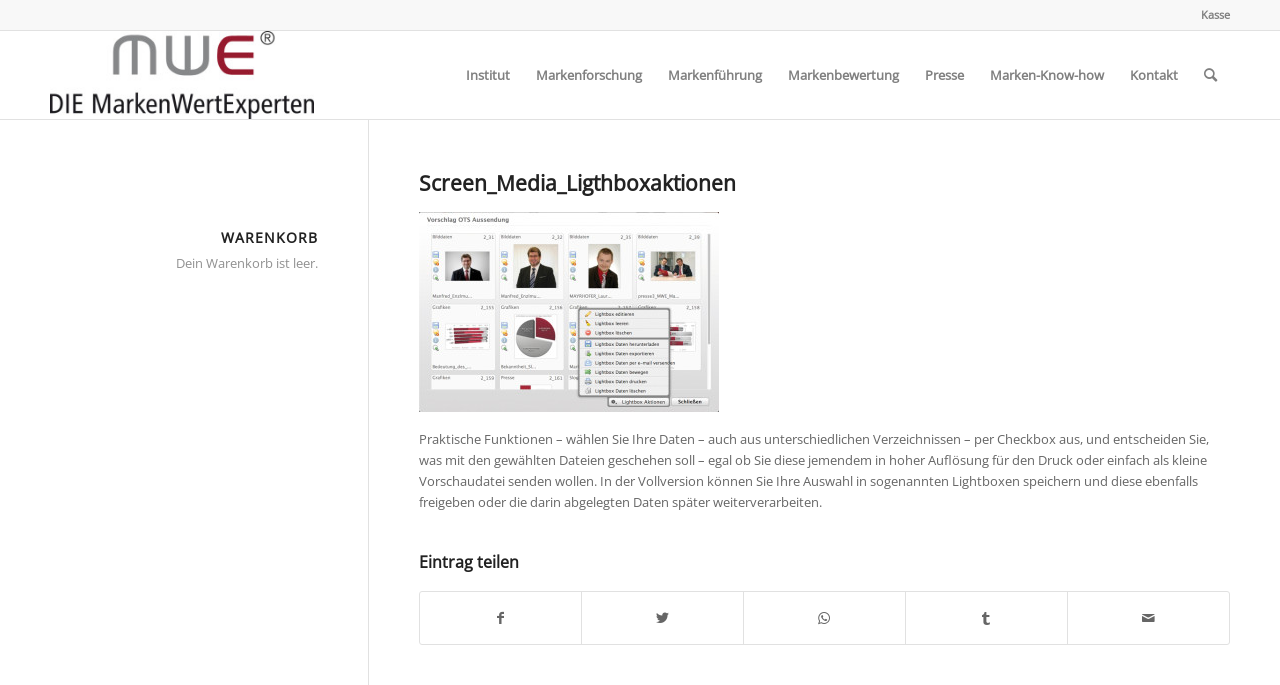

--- FILE ---
content_type: text/html; charset=UTF-8
request_url: https://www.diemarkenwertexperten.at/markendesign-management-2punkt0/screen_media_ligthboxaktionen/
body_size: 20038
content:
<!DOCTYPE html>
<html lang="de" class="html_stretched responsive av-preloader-disabled  html_header_top html_logo_left html_main_nav_header html_menu_right html_slim html_header_sticky html_header_shrinking html_header_topbar_active html_mobile_menu_phone html_header_searchicon html_content_align_center html_header_unstick_top_disabled html_header_stretch_disabled html_av-submenu-hidden html_av-submenu-display-click html_av-overlay-side html_av-overlay-side-classic html_av-submenu-noclone html_entry_id_287 av-cookies-no-cookie-consent av-default-lightbox av-no-preview html_text_menu_active av-mobile-menu-switch-default">
<head>
<meta charset="UTF-8" />


<!-- mobile setting -->
<meta name="viewport" content="width=device-width, initial-scale=1">

<!-- Scripts/CSS and wp_head hook -->
<style type="text/css" media="screen">.mymail-form{margin-bottom:20px;}.mymail-form .input, .mymail-form .mymail-form-info{width:100%;-webkit-box-sizing:border-box;-moz-box-sizing:border-box;box-sizing:border-box;}.mymail-form label{line-height:1.6em;}.mymail-form li{list-style:none !important;margin-left:0;}.mymail-form label .required{color:#f33;}.mymail-form input.required{color:inherit;}.mymail-form .mymail-email{}.mymail-form .mymail-firstname{}.mymail-form .mymail-lastname{}.mymail-form .mymail-lists-wrapper ul{list-style:none;margin-left:0;}.mymail-form .mymail-lists-wrapper ul li{margin-left:0;}.mymail-form .mymail-list-description{color:inherit;display:block;margin-left:25px;font-size:0.8em;}.mymail-form .mymail-form-info{display:none;border-radius:3px;padding:5px;margin-bottom:4px;}.mymail-form .error input{border:1px solid;border-color:#df6f8b #da5f75 #d55061;}.mymail-form .mymail-form-info.error{border:1px solid #E9B9BB;background:#FFDCDD;}.mymail-form .mymail-form-info ul li{color:inherit;margin-left:0;}.mymail-form .mymail-form-info.success{border:1px solid #BADEB1;background-color: #E1FFD9;}.mymail-form .mymail-form-info p{margin-bottom:0;}.mymail-form .mymail-form-info ul{list-style-type:circle;margin-left:0;margin-bottom:0;}.mymail-form .submit-button{margin:6px 0 0;}.mymail-form .submit-button:active{margin:7px 1px 1px;}.mymail-form .mymail-loader{display: none;width:16px;height:16px;margin:4px;vertical-align: middle;background-image:url('https://www.diemarkenwertexperten.at/wp-content/plugins/myMail/assets/img/loading.gif');background-repeat:no-repeat;background-position:center center;}.mymail-form .mymail-loader.loading{display: inline-block;}@media only screen and (-webkit-min-device-pixel-ratio: 2),only screen and (min--moz-device-pixel-ratio: 2),only screen and (-o-min-device-pixel-ratio: 2/1),only screen and (min-device-pixel-ratio: 2),only screen and ( min-resolution: 192dpi),only screen and ( min-resolution: 2dppx){ .mymail-form .mymail-loader{background-image:url('https://www.diemarkenwertexperten.at/wp-content/plugins/myMail/assets/img/loading_2x.gif');background-size:100%;}}</style><meta name='robots' content='index, follow, max-image-preview:large, max-snippet:-1, max-video-preview:-1' />

	<!-- This site is optimized with the Yoast SEO plugin v20.1 - https://yoast.com/wordpress/plugins/seo/ -->
	<title>Screen_Media_Ligthboxaktionen - die MarkenWertExperten</title>
	<link rel="canonical" href="https://www.diemarkenwertexperten.at/markendesign-management-2punkt0/screen_media_ligthboxaktionen/" />
	<meta property="og:locale" content="de_DE" />
	<meta property="og:type" content="article" />
	<meta property="og:title" content="Screen_Media_Ligthboxaktionen - die MarkenWertExperten" />
	<meta property="og:description" content="Praktische Funktionen – wählen Sie Ihre Daten - auch aus unterschiedlichen Verzeichnissen – per Checkbox aus, und entscheiden Sie, was mit den gewählten Dateien geschehen soll - egal ob Sie diese jemendem in hoher Auflösung für den Druck oder einfach als kleine Vorschaudatei senden wollen. In der Vollversion können Sie Ihre Auswahl in sogenannten Lightboxen speichern und diese ebenfalls freigeben oder die darin abgelegten Daten später weiterverarbeiten." />
	<meta property="og:url" content="https://www.diemarkenwertexperten.at/markendesign-management-2punkt0/screen_media_ligthboxaktionen/" />
	<meta property="og:site_name" content="die MarkenWertExperten" />
	<meta property="article:publisher" content="https://www.facebook.com/diemarkenwertexperten" />
	<meta property="og:image" content="https://www.diemarkenwertexperten.at/markendesign-management-2punkt0/screen_media_ligthboxaktionen" />
	<meta property="og:image:width" content="1125" />
	<meta property="og:image:height" content="751" />
	<meta property="og:image:type" content="image/jpeg" />
	<meta name="twitter:card" content="summary_large_image" />
	<meta name="twitter:site" content="@MWE_Institut" />
	<script type="application/ld+json" class="yoast-schema-graph">{"@context":"https://schema.org","@graph":[{"@type":"WebPage","@id":"https://www.diemarkenwertexperten.at/markendesign-management-2punkt0/screen_media_ligthboxaktionen/","url":"https://www.diemarkenwertexperten.at/markendesign-management-2punkt0/screen_media_ligthboxaktionen/","name":"Screen_Media_Ligthboxaktionen - die MarkenWertExperten","isPartOf":{"@id":"https://www.diemarkenwertexperten.at/#website"},"primaryImageOfPage":{"@id":"https://www.diemarkenwertexperten.at/markendesign-management-2punkt0/screen_media_ligthboxaktionen/#primaryimage"},"image":{"@id":"https://www.diemarkenwertexperten.at/markendesign-management-2punkt0/screen_media_ligthboxaktionen/#primaryimage"},"thumbnailUrl":"https://www.diemarkenwertexperten.at/wp-content/uploads/2013/03/Screen_Media_Ligthboxaktionen.jpg","datePublished":"2014-05-24T10:19:14+00:00","dateModified":"2014-05-24T10:19:14+00:00","breadcrumb":{"@id":"https://www.diemarkenwertexperten.at/markendesign-management-2punkt0/screen_media_ligthboxaktionen/#breadcrumb"},"inLanguage":"de","potentialAction":[{"@type":"ReadAction","target":["https://www.diemarkenwertexperten.at/markendesign-management-2punkt0/screen_media_ligthboxaktionen/"]}]},{"@type":"ImageObject","inLanguage":"de","@id":"https://www.diemarkenwertexperten.at/markendesign-management-2punkt0/screen_media_ligthboxaktionen/#primaryimage","url":"https://www.diemarkenwertexperten.at/wp-content/uploads/2013/03/Screen_Media_Ligthboxaktionen.jpg","contentUrl":"https://www.diemarkenwertexperten.at/wp-content/uploads/2013/03/Screen_Media_Ligthboxaktionen.jpg","width":1125,"height":751,"caption":"Praktische Funktionen – wählen Sie Ihre Daten - auch aus unterschiedlichen Verzeichnissen – per Checkbox aus, und entscheiden Sie, was mit den gewählten Dateien geschehen soll - egal ob Sie diese jemendem in hoher Auflösung für den Druck oder einfach als kleine Vorschaudatei senden wollen. In der Vollversion können Sie Ihre Auswahl in sogenannten Lightboxen speichern und diese ebenfalls freigeben oder die darin abgelegten Daten später weiterverarbeiten."},{"@type":"BreadcrumbList","@id":"https://www.diemarkenwertexperten.at/markendesign-management-2punkt0/screen_media_ligthboxaktionen/#breadcrumb","itemListElement":[{"@type":"ListItem","position":1,"name":"Home","item":"https://www.diemarkenwertexperten.at/"},{"@type":"ListItem","position":2,"name":"Markendesign-Management 2.0","item":"https://www.diemarkenwertexperten.at/markendesign-management-2punkt0/"},{"@type":"ListItem","position":3,"name":"Screen_Media_Ligthboxaktionen"}]},{"@type":"WebSite","@id":"https://www.diemarkenwertexperten.at/#website","url":"https://www.diemarkenwertexperten.at/","name":"DIE MarkenWertExperten","description":"Markenforschung - Markenführung - Markenbewertung","publisher":{"@id":"https://www.diemarkenwertexperten.at/#organization"},"potentialAction":[{"@type":"SearchAction","target":{"@type":"EntryPoint","urlTemplate":"https://www.diemarkenwertexperten.at/?s={search_term_string}"},"query-input":"required name=search_term_string"}],"inLanguage":"de"},{"@type":"Organization","@id":"https://www.diemarkenwertexperten.at/#organization","name":"DIE MarkenWertExperten Institut für ganzheitliche Markenbewertung eU","url":"https://www.diemarkenwertexperten.at/","logo":{"@type":"ImageObject","inLanguage":"de","@id":"https://www.diemarkenwertexperten.at/#/schema/logo/image/","url":"https://www.diemarkenwertexperten.at/wp-content/uploads/2014/10/Logo_DMWE_300dpi_RGB_300x100.jpg","contentUrl":"https://www.diemarkenwertexperten.at/wp-content/uploads/2014/10/Logo_DMWE_300dpi_RGB_300x100.jpg","width":300,"height":100,"caption":"DIE MarkenWertExperten Institut für ganzheitliche Markenbewertung eU"},"image":{"@id":"https://www.diemarkenwertexperten.at/#/schema/logo/image/"},"sameAs":["https://www.facebook.com/diemarkenwertexperten","https://twitter.com/MWE_Institut","https://www.linkedin.com/in/laurentius-mayrhofer-339736133/","https://www.youtube.com/user/MarkenWertExperten/"]}]}</script>
	<!-- / Yoast SEO plugin. -->


<link rel='dns-prefetch' href='//s.w.org' />
<link rel="alternate" type="application/rss+xml" title="die MarkenWertExperten &raquo; Feed" href="https://www.diemarkenwertexperten.at/feed/" />
<link rel="alternate" type="application/rss+xml" title="die MarkenWertExperten &raquo; Kommentar-Feed" href="https://www.diemarkenwertexperten.at/comments/feed/" />
<script type="text/javascript">
window._wpemojiSettings = {"baseUrl":"https:\/\/s.w.org\/images\/core\/emoji\/14.0.0\/72x72\/","ext":".png","svgUrl":"https:\/\/s.w.org\/images\/core\/emoji\/14.0.0\/svg\/","svgExt":".svg","source":{"concatemoji":"https:\/\/www.diemarkenwertexperten.at\/wp-includes\/js\/wp-emoji-release.min.js?ver=d9288339fc8884e8081efc04a70979b1"}};
/*! This file is auto-generated */
!function(e,a,t){var n,r,o,i=a.createElement("canvas"),p=i.getContext&&i.getContext("2d");function s(e,t){var a=String.fromCharCode,e=(p.clearRect(0,0,i.width,i.height),p.fillText(a.apply(this,e),0,0),i.toDataURL());return p.clearRect(0,0,i.width,i.height),p.fillText(a.apply(this,t),0,0),e===i.toDataURL()}function c(e){var t=a.createElement("script");t.src=e,t.defer=t.type="text/javascript",a.getElementsByTagName("head")[0].appendChild(t)}for(o=Array("flag","emoji"),t.supports={everything:!0,everythingExceptFlag:!0},r=0;r<o.length;r++)t.supports[o[r]]=function(e){if(!p||!p.fillText)return!1;switch(p.textBaseline="top",p.font="600 32px Arial",e){case"flag":return s([127987,65039,8205,9895,65039],[127987,65039,8203,9895,65039])?!1:!s([55356,56826,55356,56819],[55356,56826,8203,55356,56819])&&!s([55356,57332,56128,56423,56128,56418,56128,56421,56128,56430,56128,56423,56128,56447],[55356,57332,8203,56128,56423,8203,56128,56418,8203,56128,56421,8203,56128,56430,8203,56128,56423,8203,56128,56447]);case"emoji":return!s([129777,127995,8205,129778,127999],[129777,127995,8203,129778,127999])}return!1}(o[r]),t.supports.everything=t.supports.everything&&t.supports[o[r]],"flag"!==o[r]&&(t.supports.everythingExceptFlag=t.supports.everythingExceptFlag&&t.supports[o[r]]);t.supports.everythingExceptFlag=t.supports.everythingExceptFlag&&!t.supports.flag,t.DOMReady=!1,t.readyCallback=function(){t.DOMReady=!0},t.supports.everything||(n=function(){t.readyCallback()},a.addEventListener?(a.addEventListener("DOMContentLoaded",n,!1),e.addEventListener("load",n,!1)):(e.attachEvent("onload",n),a.attachEvent("onreadystatechange",function(){"complete"===a.readyState&&t.readyCallback()})),(e=t.source||{}).concatemoji?c(e.concatemoji):e.wpemoji&&e.twemoji&&(c(e.twemoji),c(e.wpemoji)))}(window,document,window._wpemojiSettings);
</script>
<style type="text/css">
img.wp-smiley,
img.emoji {
	display: inline !important;
	border: none !important;
	box-shadow: none !important;
	height: 1em !important;
	width: 1em !important;
	margin: 0 0.07em !important;
	vertical-align: -0.1em !important;
	background: none !important;
	padding: 0 !important;
}
</style>
	<link rel='stylesheet' id='avia-grid-css'  href='https://www.diemarkenwertexperten.at/wp-content/themes/enfold/css/grid.css?ver=5.0.1' type='text/css' media='all' />
<link rel='stylesheet' id='avia-base-css'  href='https://www.diemarkenwertexperten.at/wp-content/themes/enfold/css/base.css?ver=5.0.1' type='text/css' media='all' />
<link rel='stylesheet' id='avia-layout-css'  href='https://www.diemarkenwertexperten.at/wp-content/themes/enfold/css/layout.css?ver=5.0.1' type='text/css' media='all' />
<link rel='stylesheet' id='avia-module-audioplayer-css'  href='https://www.diemarkenwertexperten.at/wp-content/themes/enfold/config-templatebuilder/avia-shortcodes/audio-player/audio-player.css?ver=d9288339fc8884e8081efc04a70979b1' type='text/css' media='all' />
<link rel='stylesheet' id='avia-module-blog-css'  href='https://www.diemarkenwertexperten.at/wp-content/themes/enfold/config-templatebuilder/avia-shortcodes/blog/blog.css?ver=d9288339fc8884e8081efc04a70979b1' type='text/css' media='all' />
<link rel='stylesheet' id='avia-module-postslider-css'  href='https://www.diemarkenwertexperten.at/wp-content/themes/enfold/config-templatebuilder/avia-shortcodes/postslider/postslider.css?ver=d9288339fc8884e8081efc04a70979b1' type='text/css' media='all' />
<link rel='stylesheet' id='avia-module-button-css'  href='https://www.diemarkenwertexperten.at/wp-content/themes/enfold/config-templatebuilder/avia-shortcodes/buttons/buttons.css?ver=d9288339fc8884e8081efc04a70979b1' type='text/css' media='all' />
<link rel='stylesheet' id='avia-module-buttonrow-css'  href='https://www.diemarkenwertexperten.at/wp-content/themes/enfold/config-templatebuilder/avia-shortcodes/buttonrow/buttonrow.css?ver=d9288339fc8884e8081efc04a70979b1' type='text/css' media='all' />
<link rel='stylesheet' id='avia-module-button-fullwidth-css'  href='https://www.diemarkenwertexperten.at/wp-content/themes/enfold/config-templatebuilder/avia-shortcodes/buttons_fullwidth/buttons_fullwidth.css?ver=d9288339fc8884e8081efc04a70979b1' type='text/css' media='all' />
<link rel='stylesheet' id='avia-module-catalogue-css'  href='https://www.diemarkenwertexperten.at/wp-content/themes/enfold/config-templatebuilder/avia-shortcodes/catalogue/catalogue.css?ver=d9288339fc8884e8081efc04a70979b1' type='text/css' media='all' />
<link rel='stylesheet' id='avia-module-comments-css'  href='https://www.diemarkenwertexperten.at/wp-content/themes/enfold/config-templatebuilder/avia-shortcodes/comments/comments.css?ver=d9288339fc8884e8081efc04a70979b1' type='text/css' media='all' />
<link rel='stylesheet' id='avia-module-contact-css'  href='https://www.diemarkenwertexperten.at/wp-content/themes/enfold/config-templatebuilder/avia-shortcodes/contact/contact.css?ver=d9288339fc8884e8081efc04a70979b1' type='text/css' media='all' />
<link rel='stylesheet' id='avia-module-slideshow-css'  href='https://www.diemarkenwertexperten.at/wp-content/themes/enfold/config-templatebuilder/avia-shortcodes/slideshow/slideshow.css?ver=d9288339fc8884e8081efc04a70979b1' type='text/css' media='all' />
<link rel='stylesheet' id='avia-module-slideshow-contentpartner-css'  href='https://www.diemarkenwertexperten.at/wp-content/themes/enfold/config-templatebuilder/avia-shortcodes/contentslider/contentslider.css?ver=d9288339fc8884e8081efc04a70979b1' type='text/css' media='all' />
<link rel='stylesheet' id='avia-module-countdown-css'  href='https://www.diemarkenwertexperten.at/wp-content/themes/enfold/config-templatebuilder/avia-shortcodes/countdown/countdown.css?ver=d9288339fc8884e8081efc04a70979b1' type='text/css' media='all' />
<link rel='stylesheet' id='avia-module-gallery-css'  href='https://www.diemarkenwertexperten.at/wp-content/themes/enfold/config-templatebuilder/avia-shortcodes/gallery/gallery.css?ver=d9288339fc8884e8081efc04a70979b1' type='text/css' media='all' />
<link rel='stylesheet' id='avia-module-gallery-hor-css'  href='https://www.diemarkenwertexperten.at/wp-content/themes/enfold/config-templatebuilder/avia-shortcodes/gallery_horizontal/gallery_horizontal.css?ver=d9288339fc8884e8081efc04a70979b1' type='text/css' media='all' />
<link rel='stylesheet' id='avia-module-maps-css'  href='https://www.diemarkenwertexperten.at/wp-content/themes/enfold/config-templatebuilder/avia-shortcodes/google_maps/google_maps.css?ver=d9288339fc8884e8081efc04a70979b1' type='text/css' media='all' />
<link rel='stylesheet' id='avia-module-gridrow-css'  href='https://www.diemarkenwertexperten.at/wp-content/themes/enfold/config-templatebuilder/avia-shortcodes/grid_row/grid_row.css?ver=d9288339fc8884e8081efc04a70979b1' type='text/css' media='all' />
<link rel='stylesheet' id='avia-module-heading-css'  href='https://www.diemarkenwertexperten.at/wp-content/themes/enfold/config-templatebuilder/avia-shortcodes/heading/heading.css?ver=d9288339fc8884e8081efc04a70979b1' type='text/css' media='all' />
<link rel='stylesheet' id='avia-module-rotator-css'  href='https://www.diemarkenwertexperten.at/wp-content/themes/enfold/config-templatebuilder/avia-shortcodes/headline_rotator/headline_rotator.css?ver=d9288339fc8884e8081efc04a70979b1' type='text/css' media='all' />
<link rel='stylesheet' id='avia-module-hr-css'  href='https://www.diemarkenwertexperten.at/wp-content/themes/enfold/config-templatebuilder/avia-shortcodes/hr/hr.css?ver=d9288339fc8884e8081efc04a70979b1' type='text/css' media='all' />
<link rel='stylesheet' id='avia-module-icon-css'  href='https://www.diemarkenwertexperten.at/wp-content/themes/enfold/config-templatebuilder/avia-shortcodes/icon/icon.css?ver=d9288339fc8884e8081efc04a70979b1' type='text/css' media='all' />
<link rel='stylesheet' id='avia-module-iconbox-css'  href='https://www.diemarkenwertexperten.at/wp-content/themes/enfold/config-templatebuilder/avia-shortcodes/iconbox/iconbox.css?ver=d9288339fc8884e8081efc04a70979b1' type='text/css' media='all' />
<link rel='stylesheet' id='avia-module-icongrid-css'  href='https://www.diemarkenwertexperten.at/wp-content/themes/enfold/config-templatebuilder/avia-shortcodes/icongrid/icongrid.css?ver=d9288339fc8884e8081efc04a70979b1' type='text/css' media='all' />
<link rel='stylesheet' id='avia-module-iconlist-css'  href='https://www.diemarkenwertexperten.at/wp-content/themes/enfold/config-templatebuilder/avia-shortcodes/iconlist/iconlist.css?ver=d9288339fc8884e8081efc04a70979b1' type='text/css' media='all' />
<link rel='stylesheet' id='avia-module-image-css'  href='https://www.diemarkenwertexperten.at/wp-content/themes/enfold/config-templatebuilder/avia-shortcodes/image/image.css?ver=d9288339fc8884e8081efc04a70979b1' type='text/css' media='all' />
<link rel='stylesheet' id='avia-module-hotspot-css'  href='https://www.diemarkenwertexperten.at/wp-content/themes/enfold/config-templatebuilder/avia-shortcodes/image_hotspots/image_hotspots.css?ver=d9288339fc8884e8081efc04a70979b1' type='text/css' media='all' />
<link rel='stylesheet' id='avia-module-magazine-css'  href='https://www.diemarkenwertexperten.at/wp-content/themes/enfold/config-templatebuilder/avia-shortcodes/magazine/magazine.css?ver=d9288339fc8884e8081efc04a70979b1' type='text/css' media='all' />
<link rel='stylesheet' id='avia-module-masonry-css'  href='https://www.diemarkenwertexperten.at/wp-content/themes/enfold/config-templatebuilder/avia-shortcodes/masonry_entries/masonry_entries.css?ver=d9288339fc8884e8081efc04a70979b1' type='text/css' media='all' />
<link rel='stylesheet' id='avia-siteloader-css'  href='https://www.diemarkenwertexperten.at/wp-content/themes/enfold/css/avia-snippet-site-preloader.css?ver=d9288339fc8884e8081efc04a70979b1' type='text/css' media='all' />
<link rel='stylesheet' id='avia-module-menu-css'  href='https://www.diemarkenwertexperten.at/wp-content/themes/enfold/config-templatebuilder/avia-shortcodes/menu/menu.css?ver=d9288339fc8884e8081efc04a70979b1' type='text/css' media='all' />
<link rel='stylesheet' id='avia-module-notification-css'  href='https://www.diemarkenwertexperten.at/wp-content/themes/enfold/config-templatebuilder/avia-shortcodes/notification/notification.css?ver=d9288339fc8884e8081efc04a70979b1' type='text/css' media='all' />
<link rel='stylesheet' id='avia-module-numbers-css'  href='https://www.diemarkenwertexperten.at/wp-content/themes/enfold/config-templatebuilder/avia-shortcodes/numbers/numbers.css?ver=d9288339fc8884e8081efc04a70979b1' type='text/css' media='all' />
<link rel='stylesheet' id='avia-module-portfolio-css'  href='https://www.diemarkenwertexperten.at/wp-content/themes/enfold/config-templatebuilder/avia-shortcodes/portfolio/portfolio.css?ver=d9288339fc8884e8081efc04a70979b1' type='text/css' media='all' />
<link rel='stylesheet' id='avia-module-post-metadata-css'  href='https://www.diemarkenwertexperten.at/wp-content/themes/enfold/config-templatebuilder/avia-shortcodes/post_metadata/post_metadata.css?ver=d9288339fc8884e8081efc04a70979b1' type='text/css' media='all' />
<link rel='stylesheet' id='avia-module-progress-bar-css'  href='https://www.diemarkenwertexperten.at/wp-content/themes/enfold/config-templatebuilder/avia-shortcodes/progressbar/progressbar.css?ver=d9288339fc8884e8081efc04a70979b1' type='text/css' media='all' />
<link rel='stylesheet' id='avia-module-promobox-css'  href='https://www.diemarkenwertexperten.at/wp-content/themes/enfold/config-templatebuilder/avia-shortcodes/promobox/promobox.css?ver=d9288339fc8884e8081efc04a70979b1' type='text/css' media='all' />
<link rel='stylesheet' id='avia-sc-search-css'  href='https://www.diemarkenwertexperten.at/wp-content/themes/enfold/config-templatebuilder/avia-shortcodes/search/search.css?ver=d9288339fc8884e8081efc04a70979b1' type='text/css' media='all' />
<link rel='stylesheet' id='avia-module-slideshow-accordion-css'  href='https://www.diemarkenwertexperten.at/wp-content/themes/enfold/config-templatebuilder/avia-shortcodes/slideshow_accordion/slideshow_accordion.css?ver=d9288339fc8884e8081efc04a70979b1' type='text/css' media='all' />
<link rel='stylesheet' id='avia-module-slideshow-feature-image-css'  href='https://www.diemarkenwertexperten.at/wp-content/themes/enfold/config-templatebuilder/avia-shortcodes/slideshow_feature_image/slideshow_feature_image.css?ver=d9288339fc8884e8081efc04a70979b1' type='text/css' media='all' />
<link rel='stylesheet' id='avia-module-slideshow-fullsize-css'  href='https://www.diemarkenwertexperten.at/wp-content/themes/enfold/config-templatebuilder/avia-shortcodes/slideshow_fullsize/slideshow_fullsize.css?ver=d9288339fc8884e8081efc04a70979b1' type='text/css' media='all' />
<link rel='stylesheet' id='avia-module-slideshow-fullscreen-css'  href='https://www.diemarkenwertexperten.at/wp-content/themes/enfold/config-templatebuilder/avia-shortcodes/slideshow_fullscreen/slideshow_fullscreen.css?ver=d9288339fc8884e8081efc04a70979b1' type='text/css' media='all' />
<link rel='stylesheet' id='avia-module-slideshow-ls-css'  href='https://www.diemarkenwertexperten.at/wp-content/themes/enfold/config-templatebuilder/avia-shortcodes/slideshow_layerslider/slideshow_layerslider.css?ver=d9288339fc8884e8081efc04a70979b1' type='text/css' media='all' />
<link rel='stylesheet' id='avia-module-social-css'  href='https://www.diemarkenwertexperten.at/wp-content/themes/enfold/config-templatebuilder/avia-shortcodes/social_share/social_share.css?ver=d9288339fc8884e8081efc04a70979b1' type='text/css' media='all' />
<link rel='stylesheet' id='avia-module-tabsection-css'  href='https://www.diemarkenwertexperten.at/wp-content/themes/enfold/config-templatebuilder/avia-shortcodes/tab_section/tab_section.css?ver=d9288339fc8884e8081efc04a70979b1' type='text/css' media='all' />
<link rel='stylesheet' id='avia-module-table-css'  href='https://www.diemarkenwertexperten.at/wp-content/themes/enfold/config-templatebuilder/avia-shortcodes/table/table.css?ver=d9288339fc8884e8081efc04a70979b1' type='text/css' media='all' />
<link rel='stylesheet' id='avia-module-tabs-css'  href='https://www.diemarkenwertexperten.at/wp-content/themes/enfold/config-templatebuilder/avia-shortcodes/tabs/tabs.css?ver=d9288339fc8884e8081efc04a70979b1' type='text/css' media='all' />
<link rel='stylesheet' id='avia-module-team-css'  href='https://www.diemarkenwertexperten.at/wp-content/themes/enfold/config-templatebuilder/avia-shortcodes/team/team.css?ver=d9288339fc8884e8081efc04a70979b1' type='text/css' media='all' />
<link rel='stylesheet' id='avia-module-testimonials-css'  href='https://www.diemarkenwertexperten.at/wp-content/themes/enfold/config-templatebuilder/avia-shortcodes/testimonials/testimonials.css?ver=d9288339fc8884e8081efc04a70979b1' type='text/css' media='all' />
<link rel='stylesheet' id='avia-module-timeline-css'  href='https://www.diemarkenwertexperten.at/wp-content/themes/enfold/config-templatebuilder/avia-shortcodes/timeline/timeline.css?ver=d9288339fc8884e8081efc04a70979b1' type='text/css' media='all' />
<link rel='stylesheet' id='avia-module-toggles-css'  href='https://www.diemarkenwertexperten.at/wp-content/themes/enfold/config-templatebuilder/avia-shortcodes/toggles/toggles.css?ver=d9288339fc8884e8081efc04a70979b1' type='text/css' media='all' />
<link rel='stylesheet' id='avia-module-video-css'  href='https://www.diemarkenwertexperten.at/wp-content/themes/enfold/config-templatebuilder/avia-shortcodes/video/video.css?ver=d9288339fc8884e8081efc04a70979b1' type='text/css' media='all' />
<link rel='stylesheet' id='wp-block-library-css'  href='https://www.diemarkenwertexperten.at/wp-includes/css/dist/block-library/style.min.css?ver=d9288339fc8884e8081efc04a70979b1' type='text/css' media='all' />
<style id='edd-downloads-style-inline-css' type='text/css'>
.edd-blocks__columns{grid-gap:1rem;display:grid}@media(min-width:600px){.edd-blocks__columns{grid-template-columns:repeat(2,50%)}}@media(min-width:960px){.edd-blocks__columns-3{grid-template-columns:repeat(3,1fr)}.edd-blocks__columns-4{grid-template-columns:repeat(4,1fr)}.edd-blocks__columns-5{grid-template-columns:repeat(5,1fr)}.edd-blocks__columns-6{grid-template-columns:repeat(6,1fr)}}.wp-block-edd-downloads .navigation{border:none;display:flex;gap:.5rem;justify-content:center;margin:2rem 0}.wp-block-edd-downloads .page-numbers{border:1px solid;border-radius:3px;padding:.5rem 1rem}.edd-blocks__downloads{display:grid;gap:2rem}.edd-blocks__columns .edd-blocks__download{display:flex;flex-direction:column;padding:1rem}.edd-blocks__columns .edd-blocks__download-content{flex-grow:1}.edd-blocks__download-image-link{border:none;padding:0}.edd-blocks__download-image-link img{display:block;height:auto;max-width:100%}.wp-block-edd-buy-button .edd-submit{display:table}.wp-block-edd-buy-button .aligncenter,.wp-block-edd-buy-button .alignwide{margin:0 auto}.wp-block-edd-buy-button .alignright{margin:0 0 0 auto}.wp-block-edd-buy-button .alignleft{margin:0 auto 0 0}.wp-block-edd-buy-button .alignwide{width:100%}

</style>
<style id='edd-buy-button-style-inline-css' type='text/css'>
.wp-block-edd-buy-button .edd-submit{display:table}.wp-block-edd-buy-button .aligncenter,.wp-block-edd-buy-button .alignwide{margin:0 auto}.wp-block-edd-buy-button .alignright{margin:0 0 0 auto}.wp-block-edd-buy-button .alignleft{margin:0 auto 0 0}.wp-block-edd-buy-button .alignwide{width:100%}

</style>
<style id='edd-login-style-inline-css' type='text/css'>
.screen-reader-text{clip:rect(1px,1px,1px,1px);word-wrap:normal!important;border:0;-webkit-clip-path:inset(50%);clip-path:inset(50%);height:1px;margin:-1px;overflow:hidden;padding:0;position:absolute;width:1px}.edd-blocks-form{border:1px solid var(--edd-blocks-light-grey);display:grid;gap:1.25rem;padding:2rem}.widget .edd-blocks-form{border:none;padding:0}.edd-blocks-form .edd-blocks-form__group,.edd-blocks-form legend{display:block;margin:0}.edd-blocks-form .edd-blocks-form__group>label{display:block;margin-bottom:.5rem!important}.edd-blocks-form input[type=email],.edd-blocks-form input[type=password],.edd-blocks-form input[type=text],.edd-blocks-form select{box-sizing:border-box;display:block;padding:4px 6px;width:100%}.edd-blocks-form .edd-blocks-form__halves{display:flex!important;gap:1rem;justify-content:space-between}@media(min-width:600px){.edd-blocks-form .edd-blocks-form__halves>*{flex-basis:50%}}p+.edd-blocks-form{margin-top:2rem}.edd-button-secondary,.edd-submit{transition:all .2s ease-in-out}.edd-button-secondary:active,.edd-button-secondary:hover,.edd-submit:active,.edd-submit:hover{transform:translateY(-1px)}.edd-button-secondary{background-color:var(--edd-blocks-light-grey);border:1px solid #ddd;border-radius:4px;color:unset;margin:0;padding:.5rem 1rem}.edd-button-secondary:disabled{opacity:.6}.wp-block-edd-login #pass-strength-result{background-color:#f0f0f1;border:1px solid #dcdcde;box-sizing:border-box;color:#1d2327;margin:-1px 1px 5px;opacity:0;padding:3px 5px;text-align:center}.wp-block-edd-login #pass-strength-result.short{background-color:#ffabaf;border-color:#e65054;opacity:1}.wp-block-edd-login #pass-strength-result.bad{background-color:#facfd2;border-color:#f86368;opacity:1}.wp-block-edd-login #pass-strength-result.good{background-color:#f5e6ab;border-color:#f0c33c;opacity:1}.wp-block-edd-login #pass-strength-result.strong{background-color:#b8e6bf;border-color:#68de7c;opacity:1}.wp-block-edd-login .wp-pwd.is-open{position:relative}.wp-block-edd-login .button.wp-hide-pw{background:transparent;border:1px solid transparent;box-shadow:none;color:#555;font-size:14px;height:2.5rem;line-height:2;margin:0;min-height:40px;min-width:40px;padding:5px 9px;position:absolute;right:0;top:0;width:2.5rem}.wp-block-edd-login .button.wp-hide-pw .dashicons{display:block}.wp-block-edd-login div.reset-pass-submit{align-items:center;display:flex;justify-content:space-between}.wp-block-edd-login .edd-alert p,.wp-block-edd-login p{margin:0;padding:0}

</style>
<style id='edd-register-style-inline-css' type='text/css'>
.screen-reader-text{clip:rect(1px,1px,1px,1px);word-wrap:normal!important;border:0;-webkit-clip-path:inset(50%);clip-path:inset(50%);height:1px;margin:-1px;overflow:hidden;padding:0;position:absolute;width:1px}.edd-blocks-form{border:1px solid var(--edd-blocks-light-grey);display:grid;gap:1.25rem;padding:2rem}.widget .edd-blocks-form{border:none;padding:0}.edd-blocks-form .edd-blocks-form__group,.edd-blocks-form legend{display:block;margin:0}.edd-blocks-form .edd-blocks-form__group>label{display:block;margin-bottom:.5rem!important}.edd-blocks-form input[type=email],.edd-blocks-form input[type=password],.edd-blocks-form input[type=text],.edd-blocks-form select{box-sizing:border-box;display:block;padding:4px 6px;width:100%}.edd-blocks-form .edd-blocks-form__halves{display:flex!important;gap:1rem;justify-content:space-between}@media(min-width:600px){.edd-blocks-form .edd-blocks-form__halves>*{flex-basis:50%}}p+.edd-blocks-form{margin-top:2rem}.edd-button-secondary,.edd-submit{transition:all .2s ease-in-out}.edd-button-secondary:active,.edd-button-secondary:hover,.edd-submit:active,.edd-submit:hover{transform:translateY(-1px)}.edd-button-secondary{background-color:var(--edd-blocks-light-grey);border:1px solid #ddd;border-radius:4px;color:unset;margin:0;padding:.5rem 1rem}.edd-button-secondary:disabled{opacity:.6}.wp-block-edd-register .edd-blocks-form__group-password .edd-blocks-form__control{position:relative}.wp-block-edd-register #pass-strength-result{background-color:#f0f0f1;border:1px solid #dcdcde;box-sizing:border-box;color:#1d2327;margin:-1px 1px 5px;opacity:0;padding:3px 5px;text-align:center}.wp-block-edd-register #pass-strength-result.short{background-color:#ffabaf;border-color:#e65054;opacity:1}.wp-block-edd-register #pass-strength-result.bad{background-color:#facfd2;border-color:#f86368;opacity:1}.wp-block-edd-register #pass-strength-result.good{background-color:#f5e6ab;border-color:#f0c33c;opacity:1}.wp-block-edd-register #pass-strength-result.strong{background-color:#b8e6bf;border-color:#68de7c;opacity:1}.wp-block-edd-register .wp-pwd.is-open{position:relative}.wp-block-edd-register .button.wp-hide-pw{background:transparent;border:1px solid transparent;box-shadow:none;color:#555;font-size:14px;height:2.5rem;line-height:2;margin:0;min-height:40px;min-width:40px;padding:5px 9px;position:absolute;right:0;top:0;width:2.5rem}.wp-block-edd-register .button.wp-hide-pw .dashicons{display:block}.wp-block-edd-register div.edd-blocks-form__group-submit{align-items:center;display:flex;justify-content:space-between}.wp-block-edd-register .edd-alert p,.wp-block-edd-register p{margin:0;padding:0}

</style>
<style id='edd-order-history-style-inline-css' type='text/css'>
.edd-blocks__columns{grid-gap:1rem;display:grid}@media(min-width:600px){.edd-blocks__columns{grid-template-columns:repeat(2,50%)}}@media(min-width:960px){.edd-blocks__columns-3{grid-template-columns:repeat(3,1fr)}.edd-blocks__columns-4{grid-template-columns:repeat(4,1fr)}.edd-blocks__columns-5{grid-template-columns:repeat(5,1fr)}.edd-blocks__columns-6{grid-template-columns:repeat(6,1fr)}}.edd-blocks-form{border:1px solid var(--edd-blocks-light-grey);display:grid;gap:1.25rem;padding:2rem}.widget .edd-blocks-form{border:none;padding:0}.edd-blocks-form .edd-blocks-form__group,.edd-blocks-form legend{display:block;margin:0}.edd-blocks-form .edd-blocks-form__group>label{display:block;margin-bottom:.5rem!important}.edd-blocks-form input[type=email],.edd-blocks-form input[type=password],.edd-blocks-form input[type=text],.edd-blocks-form select{box-sizing:border-box;display:block;padding:4px 6px;width:100%}.edd-blocks-form .edd-blocks-form__halves{display:flex!important;gap:1rem;justify-content:space-between}@media(min-width:600px){.edd-blocks-form .edd-blocks-form__halves>*{flex-basis:50%}}p+.edd-blocks-form{margin-top:2rem}.edd-button-secondary,.edd-submit{transition:all .2s ease-in-out}.edd-button-secondary:active,.edd-button-secondary:hover,.edd-submit:active,.edd-submit:hover{transform:translateY(-1px)}.edd-button-secondary{background-color:var(--edd-blocks-light-grey);border:1px solid #ddd;border-radius:4px;color:unset;margin:0;padding:.5rem 1rem}.edd-button-secondary:disabled{opacity:.6}.edd-blocks__orders-grid{display:grid;gap:1rem}.edd-blocks-orders__order{border:1px solid var(--edd-blocks-light-grey);display:flex;flex-direction:column;gap:1rem;padding:1rem}.edd-blocks-orders__order-data,.edd-blocks-orders__order-header{display:flex;flex-wrap:wrap;justify-content:space-between}.edd-blocks-orders__order-header{border-bottom:1px solid var(--edd-blocks-light-grey);padding-bottom:.5rem}.edd-blocks-orders__order-id{font-weight:700}.edd-blocks-orders__order-details{flex-basis:100%}

</style>
<style id='edd-confirmation-style-inline-css' type='text/css'>
.edd-blocks__row{align-items:center;display:grid;gap:1rem}.edd-blocks__row-label{font-weight:700}@media(min-width:480px){.edd-blocks__row{grid-template-columns:1fr 1fr}.edd-blocks__row>div:last-of-type:not(:first-of-type){text-align:right}.edd-blocks__row>div:only-child{grid-column:1/span 2}}.edd-blocks-receipt__items,.edd-blocks-receipt__totals{border:1px solid var(--edd-blocks-light-grey);display:grid;margin:0 auto 1.5rem;padding:1rem}.edd-blocks-receipt__row-item{border-bottom:1px solid var(--edd-blocks-light-grey);padding:.5rem 0}.edd-blocks-receipt__row-item:last-child{border-bottom:none!important}.edd-blocks-receipt__row-header{border-bottom:1px solid var(--edd-blocks-light-grey);font-size:1.1rem;font-weight:700;padding-bottom:.5rem}

</style>
<style id='edd-receipt-style-inline-css' type='text/css'>
.screen-reader-text{clip:rect(1px,1px,1px,1px);word-wrap:normal!important;border:0;-webkit-clip-path:inset(50%);clip-path:inset(50%);height:1px;margin:-1px;overflow:hidden;padding:0;position:absolute;width:1px}.edd-blocks__row{align-items:center;display:grid;gap:1rem}.edd-blocks__row-label{font-weight:700}@media(min-width:480px){.edd-blocks__row{grid-template-columns:1fr 1fr}.edd-blocks__row>div:last-of-type:not(:first-of-type){text-align:right}.edd-blocks__row>div:only-child{grid-column:1/span 2}}.edd-blocks-form{border:1px solid var(--edd-blocks-light-grey);display:grid;gap:1.25rem;padding:2rem}.widget .edd-blocks-form{border:none;padding:0}.edd-blocks-form .edd-blocks-form__group,.edd-blocks-form legend{display:block;margin:0}.edd-blocks-form .edd-blocks-form__group>label{display:block;margin-bottom:.5rem!important}.edd-blocks-form input[type=email],.edd-blocks-form input[type=password],.edd-blocks-form input[type=text],.edd-blocks-form select{box-sizing:border-box;display:block;padding:4px 6px;width:100%}.edd-blocks-form .edd-blocks-form__halves{display:flex!important;gap:1rem;justify-content:space-between}@media(min-width:600px){.edd-blocks-form .edd-blocks-form__halves>*{flex-basis:50%}}p+.edd-blocks-form{margin-top:2rem}.edd-button-secondary,.edd-submit{transition:all .2s ease-in-out}.edd-button-secondary:active,.edd-button-secondary:hover,.edd-submit:active,.edd-submit:hover{transform:translateY(-1px)}.edd-button-secondary{background-color:var(--edd-blocks-light-grey);border:1px solid #ddd;border-radius:4px;color:unset;margin:0;padding:.5rem 1rem}.edd-button-secondary:disabled{opacity:.6}.edd-blocks-receipt__items,.edd-blocks-receipt__totals{border:1px solid var(--edd-blocks-light-grey);display:grid;margin:0 auto 1.5rem;padding:1rem}.edd-blocks-receipt__row-item{border-bottom:1px solid var(--edd-blocks-light-grey);padding:.5rem 0}.edd-blocks-receipt__row-item:last-child{border-bottom:none!important}.edd-blocks-receipt__row-header{border-bottom:1px solid var(--edd-blocks-light-grey);font-size:1.1rem;font-weight:700;padding-bottom:.5rem}.edd-blocks-receipt__items .edd-blocks__row{border-bottom:1px solid var(--edd-blocks-light-grey);padding:.5rem 0}

</style>
<style id='edd-terms-style-inline-css' type='text/css'>
.edd-blocks__columns{grid-gap:1rem;display:grid}@media(min-width:600px){.edd-blocks__columns{grid-template-columns:repeat(2,50%)}}@media(min-width:960px){.edd-blocks__columns-3{grid-template-columns:repeat(3,1fr)}.edd-blocks__columns-4{grid-template-columns:repeat(4,1fr)}.edd-blocks__columns-5{grid-template-columns:repeat(5,1fr)}.edd-blocks__columns-6{grid-template-columns:repeat(6,1fr)}}.wp-block-edd-terms{grid-gap:1rem;display:grid}.wp-block-edd-terms img{display:block;height:auto;max-width:100%}.edd-blocks__term-title{align-items:center;display:flex;gap:.5rem}

</style>
<style id='edd-cart-style-inline-css' type='text/css'>
.edd-blocks-form__cart .edd_cart_remove_item_btn{border:none;margin-left:.5rem;padding:0;text-decoration:none}.edd-blocks-form__cart .edd_cart_remove_item_btn svg{opacity:.6}.edd-blocks-form__cart .edd_cart_remove_item_btn svg:hover{opacity:.9}.edd-blocks-form__cart #edd_checkout_cart{border:1px solid #eee;display:grid}.edd-blocks-form__cart .edd_cart_item_name{display:grid;gap:1rem}.edd-blocks-form__cart .edd_cart_item_name .edd_cart_actions{align-items:center;display:inline-flex;flex-basis:100%;gap:.5rem}.edd-blocks-form__cart .edd_cart_item_name .edd_cart_actions label{margin:0!important}.edd-blocks-form__cart .edd_cart_item_name .edd_cart_actions input.edd-item-quantity{width:3rem!important}.edd-blocks-form__cart .edd_checkout_cart_item_title{align-items:center;display:flex;gap:1rem}.edd-blocks-form__cart .edd_cart_fee_amount,.edd-blocks-form__cart .edd_cart_item_price{align-items:center;display:flex;gap:.5rem}@media(min-width:480px){.edd-blocks-form__cart .edd_cart_fee_amount,.edd-blocks-form__cart .edd_cart_item_price{justify-content:flex-end}}.edd-blocks-form__cart .edd-blocks-cart__row{align-items:center;display:flex;flex-wrap:wrap;gap:1rem;padding:1.5rem}.edd-blocks-form__cart .edd-blocks-cart__row>div:last-of-type:not(:first-of-type){flex:1 1 110px}@media(min-width:480px){.edd-blocks-form__cart .edd-blocks-cart__row>div:last-of-type:not(:first-of-type){text-align:right}}.edd-blocks-form__cart .edd-blocks-cart__items,.edd-blocks-form__cart .edd-blocks-cart__row-header{border-bottom:1px solid #eee}.edd-blocks-form__cart .edd-blocks-cart__row-header,.edd-blocks-form__cart .edd_cart_total{font-weight:700}.edd-blocks-form__cart .edd-blocks-cart__row-footer{text-align:right}.edd-blocks-form__cart .edd-blocks-cart__row-footer>div:only-child{flex-grow:1}.edd-blocks-form__cart .edd-blocks-cart__action-remove,.edd-blocks-form__cart .edd_discount_remove{background:url([data-uri]) 50% no-repeat;background-size:1em;box-shadow:none!important;display:block;height:1em;opacity:.6;top:0;width:1em}.edd-blocks-form__cart .edd-blocks-cart__action-remove:hover,.edd-blocks-form__cart .edd_discount_remove:hover{background-position:50%;opacity:1}.edd-blocks-form__cart .edd_cart_item_image img{display:block}.edd-blocks__cart-mini,.edd-blocks__cart-mini a{align-items:center;color:unset;display:flex;gap:.25rem;justify-content:flex-end;text-decoration:none}.edd-blocks__cart-mini a svg,.edd-blocks__cart-mini svg{fill:none;height:1.5rem;width:1.5rem}.wp-block-edd-cart .edd-blocks-cart__row-footer{padding:.5rem 1.5rem}

</style>
<link rel='stylesheet' id='edd-checkout-style-css'  href='https://www.diemarkenwertexperten.at/wp-content/plugins/easy-digital-downloads/includes/blocks/build/checkout/style-index.css?ver=2.0.0' type='text/css' media='all' />
<style id='global-styles-inline-css' type='text/css'>
body{--wp--preset--color--black: #000000;--wp--preset--color--cyan-bluish-gray: #abb8c3;--wp--preset--color--white: #ffffff;--wp--preset--color--pale-pink: #f78da7;--wp--preset--color--vivid-red: #cf2e2e;--wp--preset--color--luminous-vivid-orange: #ff6900;--wp--preset--color--luminous-vivid-amber: #fcb900;--wp--preset--color--light-green-cyan: #7bdcb5;--wp--preset--color--vivid-green-cyan: #00d084;--wp--preset--color--pale-cyan-blue: #8ed1fc;--wp--preset--color--vivid-cyan-blue: #0693e3;--wp--preset--color--vivid-purple: #9b51e0;--wp--preset--color--metallic-red: #b02b2c;--wp--preset--color--maximum-yellow-red: #edae44;--wp--preset--color--yellow-sun: #eeee22;--wp--preset--color--palm-leaf: #83a846;--wp--preset--color--aero: #7bb0e7;--wp--preset--color--old-lavender: #745f7e;--wp--preset--color--steel-teal: #5f8789;--wp--preset--color--raspberry-pink: #d65799;--wp--preset--color--medium-turquoise: #4ecac2;--wp--preset--gradient--vivid-cyan-blue-to-vivid-purple: linear-gradient(135deg,rgba(6,147,227,1) 0%,rgb(155,81,224) 100%);--wp--preset--gradient--light-green-cyan-to-vivid-green-cyan: linear-gradient(135deg,rgb(122,220,180) 0%,rgb(0,208,130) 100%);--wp--preset--gradient--luminous-vivid-amber-to-luminous-vivid-orange: linear-gradient(135deg,rgba(252,185,0,1) 0%,rgba(255,105,0,1) 100%);--wp--preset--gradient--luminous-vivid-orange-to-vivid-red: linear-gradient(135deg,rgba(255,105,0,1) 0%,rgb(207,46,46) 100%);--wp--preset--gradient--very-light-gray-to-cyan-bluish-gray: linear-gradient(135deg,rgb(238,238,238) 0%,rgb(169,184,195) 100%);--wp--preset--gradient--cool-to-warm-spectrum: linear-gradient(135deg,rgb(74,234,220) 0%,rgb(151,120,209) 20%,rgb(207,42,186) 40%,rgb(238,44,130) 60%,rgb(251,105,98) 80%,rgb(254,248,76) 100%);--wp--preset--gradient--blush-light-purple: linear-gradient(135deg,rgb(255,206,236) 0%,rgb(152,150,240) 100%);--wp--preset--gradient--blush-bordeaux: linear-gradient(135deg,rgb(254,205,165) 0%,rgb(254,45,45) 50%,rgb(107,0,62) 100%);--wp--preset--gradient--luminous-dusk: linear-gradient(135deg,rgb(255,203,112) 0%,rgb(199,81,192) 50%,rgb(65,88,208) 100%);--wp--preset--gradient--pale-ocean: linear-gradient(135deg,rgb(255,245,203) 0%,rgb(182,227,212) 50%,rgb(51,167,181) 100%);--wp--preset--gradient--electric-grass: linear-gradient(135deg,rgb(202,248,128) 0%,rgb(113,206,126) 100%);--wp--preset--gradient--midnight: linear-gradient(135deg,rgb(2,3,129) 0%,rgb(40,116,252) 100%);--wp--preset--duotone--dark-grayscale: url('#wp-duotone-dark-grayscale');--wp--preset--duotone--grayscale: url('#wp-duotone-grayscale');--wp--preset--duotone--purple-yellow: url('#wp-duotone-purple-yellow');--wp--preset--duotone--blue-red: url('#wp-duotone-blue-red');--wp--preset--duotone--midnight: url('#wp-duotone-midnight');--wp--preset--duotone--magenta-yellow: url('#wp-duotone-magenta-yellow');--wp--preset--duotone--purple-green: url('#wp-duotone-purple-green');--wp--preset--duotone--blue-orange: url('#wp-duotone-blue-orange');--wp--preset--font-size--small: 1rem;--wp--preset--font-size--medium: 1.125rem;--wp--preset--font-size--large: 1.75rem;--wp--preset--font-size--x-large: clamp(1.75rem, 3vw, 2.25rem);}body { margin: 0; }.wp-site-blocks > .alignleft { float: left; margin-right: 2em; }.wp-site-blocks > .alignright { float: right; margin-left: 2em; }.wp-site-blocks > .aligncenter { justify-content: center; margin-left: auto; margin-right: auto; }.has-black-color{color: var(--wp--preset--color--black) !important;}.has-cyan-bluish-gray-color{color: var(--wp--preset--color--cyan-bluish-gray) !important;}.has-white-color{color: var(--wp--preset--color--white) !important;}.has-pale-pink-color{color: var(--wp--preset--color--pale-pink) !important;}.has-vivid-red-color{color: var(--wp--preset--color--vivid-red) !important;}.has-luminous-vivid-orange-color{color: var(--wp--preset--color--luminous-vivid-orange) !important;}.has-luminous-vivid-amber-color{color: var(--wp--preset--color--luminous-vivid-amber) !important;}.has-light-green-cyan-color{color: var(--wp--preset--color--light-green-cyan) !important;}.has-vivid-green-cyan-color{color: var(--wp--preset--color--vivid-green-cyan) !important;}.has-pale-cyan-blue-color{color: var(--wp--preset--color--pale-cyan-blue) !important;}.has-vivid-cyan-blue-color{color: var(--wp--preset--color--vivid-cyan-blue) !important;}.has-vivid-purple-color{color: var(--wp--preset--color--vivid-purple) !important;}.has-metallic-red-color{color: var(--wp--preset--color--metallic-red) !important;}.has-maximum-yellow-red-color{color: var(--wp--preset--color--maximum-yellow-red) !important;}.has-yellow-sun-color{color: var(--wp--preset--color--yellow-sun) !important;}.has-palm-leaf-color{color: var(--wp--preset--color--palm-leaf) !important;}.has-aero-color{color: var(--wp--preset--color--aero) !important;}.has-old-lavender-color{color: var(--wp--preset--color--old-lavender) !important;}.has-steel-teal-color{color: var(--wp--preset--color--steel-teal) !important;}.has-raspberry-pink-color{color: var(--wp--preset--color--raspberry-pink) !important;}.has-medium-turquoise-color{color: var(--wp--preset--color--medium-turquoise) !important;}.has-black-background-color{background-color: var(--wp--preset--color--black) !important;}.has-cyan-bluish-gray-background-color{background-color: var(--wp--preset--color--cyan-bluish-gray) !important;}.has-white-background-color{background-color: var(--wp--preset--color--white) !important;}.has-pale-pink-background-color{background-color: var(--wp--preset--color--pale-pink) !important;}.has-vivid-red-background-color{background-color: var(--wp--preset--color--vivid-red) !important;}.has-luminous-vivid-orange-background-color{background-color: var(--wp--preset--color--luminous-vivid-orange) !important;}.has-luminous-vivid-amber-background-color{background-color: var(--wp--preset--color--luminous-vivid-amber) !important;}.has-light-green-cyan-background-color{background-color: var(--wp--preset--color--light-green-cyan) !important;}.has-vivid-green-cyan-background-color{background-color: var(--wp--preset--color--vivid-green-cyan) !important;}.has-pale-cyan-blue-background-color{background-color: var(--wp--preset--color--pale-cyan-blue) !important;}.has-vivid-cyan-blue-background-color{background-color: var(--wp--preset--color--vivid-cyan-blue) !important;}.has-vivid-purple-background-color{background-color: var(--wp--preset--color--vivid-purple) !important;}.has-metallic-red-background-color{background-color: var(--wp--preset--color--metallic-red) !important;}.has-maximum-yellow-red-background-color{background-color: var(--wp--preset--color--maximum-yellow-red) !important;}.has-yellow-sun-background-color{background-color: var(--wp--preset--color--yellow-sun) !important;}.has-palm-leaf-background-color{background-color: var(--wp--preset--color--palm-leaf) !important;}.has-aero-background-color{background-color: var(--wp--preset--color--aero) !important;}.has-old-lavender-background-color{background-color: var(--wp--preset--color--old-lavender) !important;}.has-steel-teal-background-color{background-color: var(--wp--preset--color--steel-teal) !important;}.has-raspberry-pink-background-color{background-color: var(--wp--preset--color--raspberry-pink) !important;}.has-medium-turquoise-background-color{background-color: var(--wp--preset--color--medium-turquoise) !important;}.has-black-border-color{border-color: var(--wp--preset--color--black) !important;}.has-cyan-bluish-gray-border-color{border-color: var(--wp--preset--color--cyan-bluish-gray) !important;}.has-white-border-color{border-color: var(--wp--preset--color--white) !important;}.has-pale-pink-border-color{border-color: var(--wp--preset--color--pale-pink) !important;}.has-vivid-red-border-color{border-color: var(--wp--preset--color--vivid-red) !important;}.has-luminous-vivid-orange-border-color{border-color: var(--wp--preset--color--luminous-vivid-orange) !important;}.has-luminous-vivid-amber-border-color{border-color: var(--wp--preset--color--luminous-vivid-amber) !important;}.has-light-green-cyan-border-color{border-color: var(--wp--preset--color--light-green-cyan) !important;}.has-vivid-green-cyan-border-color{border-color: var(--wp--preset--color--vivid-green-cyan) !important;}.has-pale-cyan-blue-border-color{border-color: var(--wp--preset--color--pale-cyan-blue) !important;}.has-vivid-cyan-blue-border-color{border-color: var(--wp--preset--color--vivid-cyan-blue) !important;}.has-vivid-purple-border-color{border-color: var(--wp--preset--color--vivid-purple) !important;}.has-metallic-red-border-color{border-color: var(--wp--preset--color--metallic-red) !important;}.has-maximum-yellow-red-border-color{border-color: var(--wp--preset--color--maximum-yellow-red) !important;}.has-yellow-sun-border-color{border-color: var(--wp--preset--color--yellow-sun) !important;}.has-palm-leaf-border-color{border-color: var(--wp--preset--color--palm-leaf) !important;}.has-aero-border-color{border-color: var(--wp--preset--color--aero) !important;}.has-old-lavender-border-color{border-color: var(--wp--preset--color--old-lavender) !important;}.has-steel-teal-border-color{border-color: var(--wp--preset--color--steel-teal) !important;}.has-raspberry-pink-border-color{border-color: var(--wp--preset--color--raspberry-pink) !important;}.has-medium-turquoise-border-color{border-color: var(--wp--preset--color--medium-turquoise) !important;}.has-vivid-cyan-blue-to-vivid-purple-gradient-background{background: var(--wp--preset--gradient--vivid-cyan-blue-to-vivid-purple) !important;}.has-light-green-cyan-to-vivid-green-cyan-gradient-background{background: var(--wp--preset--gradient--light-green-cyan-to-vivid-green-cyan) !important;}.has-luminous-vivid-amber-to-luminous-vivid-orange-gradient-background{background: var(--wp--preset--gradient--luminous-vivid-amber-to-luminous-vivid-orange) !important;}.has-luminous-vivid-orange-to-vivid-red-gradient-background{background: var(--wp--preset--gradient--luminous-vivid-orange-to-vivid-red) !important;}.has-very-light-gray-to-cyan-bluish-gray-gradient-background{background: var(--wp--preset--gradient--very-light-gray-to-cyan-bluish-gray) !important;}.has-cool-to-warm-spectrum-gradient-background{background: var(--wp--preset--gradient--cool-to-warm-spectrum) !important;}.has-blush-light-purple-gradient-background{background: var(--wp--preset--gradient--blush-light-purple) !important;}.has-blush-bordeaux-gradient-background{background: var(--wp--preset--gradient--blush-bordeaux) !important;}.has-luminous-dusk-gradient-background{background: var(--wp--preset--gradient--luminous-dusk) !important;}.has-pale-ocean-gradient-background{background: var(--wp--preset--gradient--pale-ocean) !important;}.has-electric-grass-gradient-background{background: var(--wp--preset--gradient--electric-grass) !important;}.has-midnight-gradient-background{background: var(--wp--preset--gradient--midnight) !important;}.has-small-font-size{font-size: var(--wp--preset--font-size--small) !important;}.has-medium-font-size{font-size: var(--wp--preset--font-size--medium) !important;}.has-large-font-size{font-size: var(--wp--preset--font-size--large) !important;}.has-x-large-font-size{font-size: var(--wp--preset--font-size--x-large) !important;}
</style>
<link rel='stylesheet' id='events-manager-css'  href='https://www.diemarkenwertexperten.at/wp-content/plugins/events-manager/includes/css/events-manager.min.css?ver=6.4.6.4' type='text/css' media='all' />
<style id='events-manager-inline-css' type='text/css'>
body .em { --font-family : inherit; --font-weight : inherit; --font-size : 1em; --line-height : inherit; }
</style>
<link rel='stylesheet' id='avia-scs-css'  href='https://www.diemarkenwertexperten.at/wp-content/themes/enfold/css/shortcodes.css?ver=5.0.1' type='text/css' media='all' />
<link rel='stylesheet' id='avia-popup-css-css'  href='https://www.diemarkenwertexperten.at/wp-content/themes/enfold/js/aviapopup/magnific-popup.css?ver=5.0.1' type='text/css' media='screen' />
<link rel='stylesheet' id='avia-lightbox-css'  href='https://www.diemarkenwertexperten.at/wp-content/themes/enfold/css/avia-snippet-lightbox.css?ver=5.0.1' type='text/css' media='screen' />
<link rel='stylesheet' id='avia-widget-css-css'  href='https://www.diemarkenwertexperten.at/wp-content/themes/enfold/css/avia-snippet-widget.css?ver=5.0.1' type='text/css' media='screen' />
<link rel='stylesheet' id='avia-dynamic-css'  href='https://www.diemarkenwertexperten.at/wp-content/uploads/dynamic_avia/enfold.css?ver=62ceb3de22c20' type='text/css' media='all' />
<link rel='stylesheet' id='avia-custom-css'  href='https://www.diemarkenwertexperten.at/wp-content/themes/enfold/css/custom.css?ver=5.0.1' type='text/css' media='all' />
<script type='text/javascript' src='https://www.diemarkenwertexperten.at/wp-includes/js/jquery/jquery.min.js?ver=3.6.0' id='jquery-core-js'></script>
<script type='text/javascript' src='https://www.diemarkenwertexperten.at/wp-includes/js/jquery/jquery-migrate.min.js?ver=3.3.2' id='jquery-migrate-js'></script>
<script type='text/javascript' src='https://www.diemarkenwertexperten.at/wp-includes/js/jquery/ui/core.min.js?ver=1.13.1' id='jquery-ui-core-js'></script>
<script type='text/javascript' src='https://www.diemarkenwertexperten.at/wp-includes/js/jquery/ui/mouse.min.js?ver=1.13.1' id='jquery-ui-mouse-js'></script>
<script type='text/javascript' src='https://www.diemarkenwertexperten.at/wp-includes/js/jquery/ui/sortable.min.js?ver=1.13.1' id='jquery-ui-sortable-js'></script>
<script type='text/javascript' src='https://www.diemarkenwertexperten.at/wp-includes/js/jquery/ui/datepicker.min.js?ver=1.13.1' id='jquery-ui-datepicker-js'></script>
<script type='text/javascript' id='jquery-ui-datepicker-js-after'>
jQuery(function(jQuery){jQuery.datepicker.setDefaults({"closeText":"Schlie\u00dfen","currentText":"Heute","monthNames":["Januar","Februar","M\u00e4rz","April","Mai","Juni","Juli","August","September","Oktober","November","Dezember"],"monthNamesShort":["Jan.","Feb.","M\u00e4rz","Apr.","Mai","Juni","Juli","Aug.","Sep.","Okt.","Nov.","Dez."],"nextText":"Weiter","prevText":"Zur\u00fcck","dayNames":["Sonntag","Montag","Dienstag","Mittwoch","Donnerstag","Freitag","Samstag"],"dayNamesShort":["So.","Mo.","Di.","Mi.","Do.","Fr.","Sa."],"dayNamesMin":["S","M","D","M","D","F","S"],"dateFormat":"d. MM yy","firstDay":1,"isRTL":false});});
</script>
<script type='text/javascript' src='https://www.diemarkenwertexperten.at/wp-includes/js/jquery/ui/resizable.min.js?ver=1.13.1' id='jquery-ui-resizable-js'></script>
<script type='text/javascript' src='https://www.diemarkenwertexperten.at/wp-includes/js/jquery/ui/draggable.min.js?ver=1.13.1' id='jquery-ui-draggable-js'></script>
<script type='text/javascript' src='https://www.diemarkenwertexperten.at/wp-includes/js/jquery/ui/controlgroup.min.js?ver=1.13.1' id='jquery-ui-controlgroup-js'></script>
<script type='text/javascript' src='https://www.diemarkenwertexperten.at/wp-includes/js/jquery/ui/checkboxradio.min.js?ver=1.13.1' id='jquery-ui-checkboxradio-js'></script>
<script type='text/javascript' src='https://www.diemarkenwertexperten.at/wp-includes/js/jquery/ui/button.min.js?ver=1.13.1' id='jquery-ui-button-js'></script>
<script type='text/javascript' src='https://www.diemarkenwertexperten.at/wp-includes/js/jquery/ui/dialog.min.js?ver=1.13.1' id='jquery-ui-dialog-js'></script>
<script type='text/javascript' id='events-manager-js-extra'>
/* <![CDATA[ */
var EM = {"ajaxurl":"https:\/\/www.diemarkenwertexperten.at\/wp-admin\/admin-ajax.php","locationajaxurl":"https:\/\/www.diemarkenwertexperten.at\/wp-admin\/admin-ajax.php?action=locations_search","firstDay":"1","locale":"de","dateFormat":"yy-mm-dd","ui_css":"https:\/\/www.diemarkenwertexperten.at\/wp-content\/plugins\/events-manager\/includes\/css\/jquery-ui\/build.min.css","show24hours":"1","is_ssl":"1","autocomplete_limit":"10","calendar":{"breakpoints":{"small":560,"medium":908,"large":false}},"phone":"","datepicker":{"format":"d.m.Y","locale":"de"},"search":{"breakpoints":{"small":650,"medium":850,"full":false}},"url":"https:\/\/www.diemarkenwertexperten.at\/wp-content\/plugins\/events-manager","bookingInProgress":"Bitte warte, w\u00e4hrend die Buchung abgeschickt wird.","tickets_save":"Ticket speichern","bookingajaxurl":"https:\/\/www.diemarkenwertexperten.at\/wp-admin\/admin-ajax.php","bookings_export_save":"Buchungen exportieren","bookings_settings_save":"Einstellungen speichern","booking_delete":"Bist du dir sicher, dass du es l\u00f6schen m\u00f6chtest?","booking_offset":"30","bookings":{"submit_button":{"text":{"default":"Buchung abschicken","free":"Buchung abschicken","payment":"Buchung abschicken","processing":"Verarbeitung \u2026"}},"update_listener":""},"bb_full":"Ausverkauft","bb_book":"Jetzt buchen","bb_booking":"Buche ...","bb_booked":"Buchung Abgesendet","bb_error":"Buchung Fehler. Nochmal versuchen?","bb_cancel":"Abbrechen","bb_canceling":"Stornieren...","bb_cancelled":"Abgesagt","bb_cancel_error":"Stornierung Fehler. Nochmal versuchen?","txt_search":"Veranstaltung suchen","txt_searching":"Suche...","txt_loading":"Wird geladen\u00a0\u2026"};
/* ]]> */
</script>
<script type='text/javascript' src='https://www.diemarkenwertexperten.at/wp-content/plugins/events-manager/includes/js/events-manager.min.js?ver=6.4.6.4' id='events-manager-js'></script>
<script type='text/javascript' src='https://www.diemarkenwertexperten.at/wp-content/plugins/events-manager/includes/external/flatpickr/l10n/de.min.js?ver=6.4.6.4' id='em-flatpickr-localization-js'></script>
<script type='text/javascript' src='https://www.diemarkenwertexperten.at/wp-content/themes/enfold/js/avia-compat.js?ver=5.0.1' id='avia-compat-js'></script>
<link rel="https://api.w.org/" href="https://www.diemarkenwertexperten.at/wp-json/" /><link rel="alternate" type="application/json" href="https://www.diemarkenwertexperten.at/wp-json/wp/v2/media/287" /><link rel="EditURI" type="application/rsd+xml" title="RSD" href="https://www.diemarkenwertexperten.at/xmlrpc.php?rsd" />
<link rel="wlwmanifest" type="application/wlwmanifest+xml" href="https://www.diemarkenwertexperten.at/wp-includes/wlwmanifest.xml" /> 

<link rel='shortlink' href='https://www.diemarkenwertexperten.at/?p=287' />
<link rel="alternate" type="application/json+oembed" href="https://www.diemarkenwertexperten.at/wp-json/oembed/1.0/embed?url=https%3A%2F%2Fwww.diemarkenwertexperten.at%2Fmarkendesign-management-2punkt0%2Fscreen_media_ligthboxaktionen%2F" />
<link rel="alternate" type="text/xml+oembed" href="https://www.diemarkenwertexperten.at/wp-json/oembed/1.0/embed?url=https%3A%2F%2Fwww.diemarkenwertexperten.at%2Fmarkendesign-management-2punkt0%2Fscreen_media_ligthboxaktionen%2F&#038;format=xml" />
<script type='text/javascript' data-cfasync='false'>var _mmunch = {'front': false, 'page': false, 'post': false, 'category': false, 'author': false, 'search': false, 'attachment': false, 'tag': false};_mmunch['post'] = true; _mmunch['postData'] = {"ID":287,"post_name":"screen_media_ligthboxaktionen","post_title":"Screen_Media_Ligthboxaktionen","post_type":"attachment","post_author":"2","post_status":"inherit"}; _mmunch['postCategories'] = []; _mmunch['postTags'] = false; _mmunch['postAuthor'] = {"name":"Laurentius Mayrhofer","ID":2};_mmunch['attachment'] = true;</script><script data-cfasync="false" src="//a.mailmunch.co/app/v1/site.js" id="mailmunch-script" data-plugin="mc_mm" data-mailmunch-site-id="790287" async></script><script type='text/javascript' data-cfasync='false'>var _mmunch = {'front': false, 'page': false, 'post': false, 'category': false, 'author': false, 'search': false, 'attachment': false, 'tag': false};_mmunch['post'] = true; _mmunch['postData'] = {"ID":287,"post_name":"screen_media_ligthboxaktionen","post_title":"Screen_Media_Ligthboxaktionen","post_type":"attachment","post_author":"2","post_status":"inherit"}; _mmunch['postCategories'] = []; _mmunch['postTags'] = false; _mmunch['postAuthor'] = {"name":"Laurentius Mayrhofer","ID":2};_mmunch['attachment'] = true;</script><script data-cfasync="false" src="//a.mailmunch.co/app/v1/site.js" id="mailmunch-script" data-plugin="mailmunch" data-mailmunch-site-id="790276" async></script><script type="text/javascript">
(function(url){
	if(/(?:Chrome\/26\.0\.1410\.63 Safari\/537\.31|WordfenceTestMonBot)/.test(navigator.userAgent)){ return; }
	var addEvent = function(evt, handler) {
		if (window.addEventListener) {
			document.addEventListener(evt, handler, false);
		} else if (window.attachEvent) {
			document.attachEvent('on' + evt, handler);
		}
	};
	var removeEvent = function(evt, handler) {
		if (window.removeEventListener) {
			document.removeEventListener(evt, handler, false);
		} else if (window.detachEvent) {
			document.detachEvent('on' + evt, handler);
		}
	};
	var evts = 'contextmenu dblclick drag dragend dragenter dragleave dragover dragstart drop keydown keypress keyup mousedown mousemove mouseout mouseover mouseup mousewheel scroll'.split(' ');
	var logHuman = function() {
		if (window.wfLogHumanRan) { return; }
		window.wfLogHumanRan = true;
		var wfscr = document.createElement('script');
		wfscr.type = 'text/javascript';
		wfscr.async = true;
		wfscr.src = url + '&r=' + Math.random();
		(document.getElementsByTagName('head')[0]||document.getElementsByTagName('body')[0]).appendChild(wfscr);
		for (var i = 0; i < evts.length; i++) {
			removeEvent(evts[i], logHuman);
		}
	};
	for (var i = 0; i < evts.length; i++) {
		addEvent(evts[i], logHuman);
	}
})('//www.diemarkenwertexperten.at/?wordfence_lh=1&hid=DAF3AEF53EA83B0B73BF1FCD197C2717');
</script><meta name="generator" content="Easy Digital Downloads v3.1.0.7" />
<meta name="generator" content="EDD CFM v2.2.0.1" />
<link rel="profile" href="http://gmpg.org/xfn/11" />
<link rel="alternate" type="application/rss+xml" title="die MarkenWertExperten RSS2 Feed" href="https://www.diemarkenwertexperten.at/feed/" />
<link rel="pingback" href="https://www.diemarkenwertexperten.at/xmlrpc.php" />
<!--[if lt IE 9]><script src="https://www.diemarkenwertexperten.at/wp-content/themes/enfold/js/html5shiv.js"></script><![endif]-->
<link rel="icon" href="https://www.diemarkenwertexperten.at/wp-content/uploads/2020/06/favicon.ico" type="image/x-icon">
<style type='text/css'>
@font-face {font-family: 'entypo-fontello'; font-weight: normal; font-style: normal; font-display: auto;
src: url('https://www.diemarkenwertexperten.at/wp-content/themes/enfold/config-templatebuilder/avia-template-builder/assets/fonts/entypo-fontello.woff2') format('woff2'),
url('https://www.diemarkenwertexperten.at/wp-content/themes/enfold/config-templatebuilder/avia-template-builder/assets/fonts/entypo-fontello.woff') format('woff'),
url('https://www.diemarkenwertexperten.at/wp-content/themes/enfold/config-templatebuilder/avia-template-builder/assets/fonts/entypo-fontello.ttf') format('truetype'),
url('https://www.diemarkenwertexperten.at/wp-content/themes/enfold/config-templatebuilder/avia-template-builder/assets/fonts/entypo-fontello.svg#entypo-fontello') format('svg'),
url('https://www.diemarkenwertexperten.at/wp-content/themes/enfold/config-templatebuilder/avia-template-builder/assets/fonts/entypo-fontello.eot'),
url('https://www.diemarkenwertexperten.at/wp-content/themes/enfold/config-templatebuilder/avia-template-builder/assets/fonts/entypo-fontello.eot?#iefix') format('embedded-opentype');
} #top .avia-font-entypo-fontello, body .avia-font-entypo-fontello, html body [data-av_iconfont='entypo-fontello']:before{ font-family: 'entypo-fontello'; }
</style>

<!--
Debugging Info for Theme support: 

Theme: Enfold
Version: 5.0.1
Installed: enfold
AviaFramework Version: 5.0
AviaBuilder Version: 4.8
aviaElementManager Version: 1.0.1
ML:128-PU:59-PLA:19
WP:6.0.11
Compress: CSS:disabled - JS:disabled
Updates: enabled - token has changed and not verified
PLAu:18
-->
</head>

<body id="top" class="attachment attachment-template-default single single-attachment postid-287 attachmentid-287 attachment-jpeg stretched rtl_columns av-curtain-numeric open-sans-v29-latin-custom open-sans-v29-latin  edd-js-none avia-responsive-images-support" itemscope="itemscope" itemtype="https://schema.org/WebPage" >

	<svg xmlns="http://www.w3.org/2000/svg" viewBox="0 0 0 0" width="0" height="0" focusable="false" role="none" style="visibility: hidden; position: absolute; left: -9999px; overflow: hidden;" ><defs><filter id="wp-duotone-dark-grayscale"><feColorMatrix color-interpolation-filters="sRGB" type="matrix" values=" .299 .587 .114 0 0 .299 .587 .114 0 0 .299 .587 .114 0 0 .299 .587 .114 0 0 " /><feComponentTransfer color-interpolation-filters="sRGB" ><feFuncR type="table" tableValues="0 0.49803921568627" /><feFuncG type="table" tableValues="0 0.49803921568627" /><feFuncB type="table" tableValues="0 0.49803921568627" /><feFuncA type="table" tableValues="1 1" /></feComponentTransfer><feComposite in2="SourceGraphic" operator="in" /></filter></defs></svg><svg xmlns="http://www.w3.org/2000/svg" viewBox="0 0 0 0" width="0" height="0" focusable="false" role="none" style="visibility: hidden; position: absolute; left: -9999px; overflow: hidden;" ><defs><filter id="wp-duotone-grayscale"><feColorMatrix color-interpolation-filters="sRGB" type="matrix" values=" .299 .587 .114 0 0 .299 .587 .114 0 0 .299 .587 .114 0 0 .299 .587 .114 0 0 " /><feComponentTransfer color-interpolation-filters="sRGB" ><feFuncR type="table" tableValues="0 1" /><feFuncG type="table" tableValues="0 1" /><feFuncB type="table" tableValues="0 1" /><feFuncA type="table" tableValues="1 1" /></feComponentTransfer><feComposite in2="SourceGraphic" operator="in" /></filter></defs></svg><svg xmlns="http://www.w3.org/2000/svg" viewBox="0 0 0 0" width="0" height="0" focusable="false" role="none" style="visibility: hidden; position: absolute; left: -9999px; overflow: hidden;" ><defs><filter id="wp-duotone-purple-yellow"><feColorMatrix color-interpolation-filters="sRGB" type="matrix" values=" .299 .587 .114 0 0 .299 .587 .114 0 0 .299 .587 .114 0 0 .299 .587 .114 0 0 " /><feComponentTransfer color-interpolation-filters="sRGB" ><feFuncR type="table" tableValues="0.54901960784314 0.98823529411765" /><feFuncG type="table" tableValues="0 1" /><feFuncB type="table" tableValues="0.71764705882353 0.25490196078431" /><feFuncA type="table" tableValues="1 1" /></feComponentTransfer><feComposite in2="SourceGraphic" operator="in" /></filter></defs></svg><svg xmlns="http://www.w3.org/2000/svg" viewBox="0 0 0 0" width="0" height="0" focusable="false" role="none" style="visibility: hidden; position: absolute; left: -9999px; overflow: hidden;" ><defs><filter id="wp-duotone-blue-red"><feColorMatrix color-interpolation-filters="sRGB" type="matrix" values=" .299 .587 .114 0 0 .299 .587 .114 0 0 .299 .587 .114 0 0 .299 .587 .114 0 0 " /><feComponentTransfer color-interpolation-filters="sRGB" ><feFuncR type="table" tableValues="0 1" /><feFuncG type="table" tableValues="0 0.27843137254902" /><feFuncB type="table" tableValues="0.5921568627451 0.27843137254902" /><feFuncA type="table" tableValues="1 1" /></feComponentTransfer><feComposite in2="SourceGraphic" operator="in" /></filter></defs></svg><svg xmlns="http://www.w3.org/2000/svg" viewBox="0 0 0 0" width="0" height="0" focusable="false" role="none" style="visibility: hidden; position: absolute; left: -9999px; overflow: hidden;" ><defs><filter id="wp-duotone-midnight"><feColorMatrix color-interpolation-filters="sRGB" type="matrix" values=" .299 .587 .114 0 0 .299 .587 .114 0 0 .299 .587 .114 0 0 .299 .587 .114 0 0 " /><feComponentTransfer color-interpolation-filters="sRGB" ><feFuncR type="table" tableValues="0 0" /><feFuncG type="table" tableValues="0 0.64705882352941" /><feFuncB type="table" tableValues="0 1" /><feFuncA type="table" tableValues="1 1" /></feComponentTransfer><feComposite in2="SourceGraphic" operator="in" /></filter></defs></svg><svg xmlns="http://www.w3.org/2000/svg" viewBox="0 0 0 0" width="0" height="0" focusable="false" role="none" style="visibility: hidden; position: absolute; left: -9999px; overflow: hidden;" ><defs><filter id="wp-duotone-magenta-yellow"><feColorMatrix color-interpolation-filters="sRGB" type="matrix" values=" .299 .587 .114 0 0 .299 .587 .114 0 0 .299 .587 .114 0 0 .299 .587 .114 0 0 " /><feComponentTransfer color-interpolation-filters="sRGB" ><feFuncR type="table" tableValues="0.78039215686275 1" /><feFuncG type="table" tableValues="0 0.94901960784314" /><feFuncB type="table" tableValues="0.35294117647059 0.47058823529412" /><feFuncA type="table" tableValues="1 1" /></feComponentTransfer><feComposite in2="SourceGraphic" operator="in" /></filter></defs></svg><svg xmlns="http://www.w3.org/2000/svg" viewBox="0 0 0 0" width="0" height="0" focusable="false" role="none" style="visibility: hidden; position: absolute; left: -9999px; overflow: hidden;" ><defs><filter id="wp-duotone-purple-green"><feColorMatrix color-interpolation-filters="sRGB" type="matrix" values=" .299 .587 .114 0 0 .299 .587 .114 0 0 .299 .587 .114 0 0 .299 .587 .114 0 0 " /><feComponentTransfer color-interpolation-filters="sRGB" ><feFuncR type="table" tableValues="0.65098039215686 0.40392156862745" /><feFuncG type="table" tableValues="0 1" /><feFuncB type="table" tableValues="0.44705882352941 0.4" /><feFuncA type="table" tableValues="1 1" /></feComponentTransfer><feComposite in2="SourceGraphic" operator="in" /></filter></defs></svg><svg xmlns="http://www.w3.org/2000/svg" viewBox="0 0 0 0" width="0" height="0" focusable="false" role="none" style="visibility: hidden; position: absolute; left: -9999px; overflow: hidden;" ><defs><filter id="wp-duotone-blue-orange"><feColorMatrix color-interpolation-filters="sRGB" type="matrix" values=" .299 .587 .114 0 0 .299 .587 .114 0 0 .299 .587 .114 0 0 .299 .587 .114 0 0 " /><feComponentTransfer color-interpolation-filters="sRGB" ><feFuncR type="table" tableValues="0.098039215686275 1" /><feFuncG type="table" tableValues="0 0.66274509803922" /><feFuncB type="table" tableValues="0.84705882352941 0.41960784313725" /><feFuncA type="table" tableValues="1 1" /></feComponentTransfer><feComposite in2="SourceGraphic" operator="in" /></filter></defs></svg>	<style>.edd-js-none .edd-has-js, .edd-js .edd-no-js, body.edd-js input.edd-no-js { display: none; }</style>
	<script>/* <![CDATA[ */(function(){var c = document.body.classList;c.remove('edd-js-none');c.add('edd-js');})();/* ]]> */</script>
	
	<div id='wrap_all'>

	
<header id='header' class='all_colors header_color light_bg_color  av_header_top av_logo_left av_main_nav_header av_menu_right av_slim av_header_sticky av_header_shrinking av_header_stretch_disabled av_mobile_menu_phone av_header_searchicon av_header_unstick_top_disabled av_bottom_nav_disabled  av_header_border_disabled'  role="banner" itemscope="itemscope" itemtype="https://schema.org/WPHeader" >

		<div id='header_meta' class='container_wrap container_wrap_meta  av_secondary_right av_extra_header_active av_entry_id_287'>

			      <div class='container'>
			      <nav class='sub_menu'  role="navigation" itemscope="itemscope" itemtype="https://schema.org/SiteNavigationElement" ><ul role="menu" class="menu" id="avia2-menu"><li role="menuitem" id="menu-item-62" class="menu-item menu-item-type-post_type menu-item-object-page menu-item-has-children menu-item-62"><a href="https://www.diemarkenwertexperten.at/kasse/">Kasse</a>
<ul class="sub-menu">
	<li role="menuitem" id="menu-item-63" class="menu-item menu-item-type-post_type menu-item-object-page menu-item-63"><a href="https://www.diemarkenwertexperten.at/kasse/bestellhistorie/">Bestellhistorie</a></li>
	<li role="menuitem" id="menu-item-64" class="menu-item menu-item-type-post_type menu-item-object-page menu-item-64"><a href="https://www.diemarkenwertexperten.at/kasse/transaktion-fehlgeschlagen/">Transaktion fehlgeschlagen</a></li>
	<li role="menuitem" id="menu-item-65" class="menu-item menu-item-type-post_type menu-item-object-page menu-item-65"><a href="https://www.diemarkenwertexperten.at/kasse/kauf-bestaetigung/">Kauf-Bestätigung</a></li>
</ul>
</li>
</ul></nav>			      </div>
		</div>

		<div  id='header_main' class='container_wrap container_wrap_logo'>

        <div class='container av-logo-container'><div class='inner-container'><span class='logo avia-standard-logo'><a href='https://www.diemarkenwertexperten.at/' class=''><img src="https://www.diemarkenwertexperten.at/wp-content/uploads/2014/05/Logo_DMWE_300dpi_RGB_10cm-300x100.jpg" height="100" width="300" alt='die MarkenWertExperten' title='' /></a></span><nav class='main_menu' data-selectname='Wähle eine Seite'  role="navigation" itemscope="itemscope" itemtype="https://schema.org/SiteNavigationElement" ><div class="avia-menu av-main-nav-wrap"><ul role="menu" class="menu av-main-nav" id="avia-menu"><li role="menuitem" id="menu-item-958" class="menu-item menu-item-type-post_type menu-item-object-page menu-item-home menu-item-has-children menu-item-top-level menu-item-top-level-1"><a href="https://www.diemarkenwertexperten.at/" itemprop="url" tabindex="0"><span class="avia-bullet"></span><span class="avia-menu-text">Institut</span><span class="avia-menu-fx"><span class="avia-arrow-wrap"><span class="avia-arrow"></span></span></span></a>


<ul class="sub-menu">
	<li role="menuitem" id="menu-item-2295" class="menu-item menu-item-type-post_type menu-item-object-page"><a href="https://www.diemarkenwertexperten.at/persona/" itemprop="url" tabindex="0"><span class="avia-bullet"></span><span class="avia-menu-text">Persona</span></a></li>
	<li role="menuitem" id="menu-item-3287" class="menu-item menu-item-type-post_type menu-item-object-page"><a href="https://www.diemarkenwertexperten.at/institut-fuer-markenbewertung/kooperationspartner-netzwerk/" itemprop="url" tabindex="0"><span class="avia-bullet"></span><span class="avia-menu-text">Partner &#038; Netzwerk</span></a></li>
</ul>
</li>
<li role="menuitem" id="menu-item-950" class="menu-item menu-item-type-post_type menu-item-object-page menu-item-top-level menu-item-top-level-2"><a href="https://www.diemarkenwertexperten.at/markenforschung/" itemprop="url" tabindex="0"><span class="avia-bullet"></span><span class="avia-menu-text">Markenforschung</span><span class="avia-menu-fx"><span class="avia-arrow-wrap"><span class="avia-arrow"></span></span></span></a></li>
<li role="menuitem" id="menu-item-949" class="menu-item menu-item-type-post_type menu-item-object-page menu-item-has-children menu-item-top-level menu-item-top-level-3"><a href="https://www.diemarkenwertexperten.at/markenfuehrung/" itemprop="url" tabindex="0"><span class="avia-bullet"></span><span class="avia-menu-text">Markenführung</span><span class="avia-menu-fx"><span class="avia-arrow-wrap"><span class="avia-arrow"></span></span></span></a>


<ul class="sub-menu">
	<li role="menuitem" id="menu-item-1396" class="menu-item menu-item-type-post_type menu-item-object-page menu-item-has-children"><a href="https://www.diemarkenwertexperten.at/markenfuehrungsguide/" itemprop="url" tabindex="0"><span class="avia-bullet"></span><span class="avia-menu-text">MarkenFührungsGuide<sup><small>®</small></sup></span></a>
	<ul class="sub-menu">
		<li role="menuitem" id="menu-item-1394" class="menu-item menu-item-type-post_type menu-item-object-page"><a href="https://www.diemarkenwertexperten.at/mfg_markenschutz/" itemprop="url" tabindex="0"><span class="avia-bullet"></span><span class="avia-menu-text">Markenschutz</span></a></li>
		<li role="menuitem" id="menu-item-1395" class="menu-item menu-item-type-post_type menu-item-object-page"><a href="https://www.diemarkenwertexperten.at/markenstrategie-und-planung/" itemprop="url" tabindex="0"><span class="avia-bullet"></span><span class="avia-menu-text">Markenstrategie und Planung</span></a></li>
		<li role="menuitem" id="menu-item-1458" class="menu-item menu-item-type-post_type menu-item-object-page"><a href="https://www.diemarkenwertexperten.at/markendesign/" itemprop="url" tabindex="0"><span class="avia-bullet"></span><span class="avia-menu-text">Markendesign</span></a></li>
		<li role="menuitem" id="menu-item-1462" class="menu-item menu-item-type-post_type menu-item-object-page"><a href="https://www.diemarkenwertexperten.at/marken-controlling/" itemprop="url" tabindex="0"><span class="avia-bullet"></span><span class="avia-menu-text">Marken-Controlling</span></a></li>
		<li role="menuitem" id="menu-item-1408" class="menu-item menu-item-type-post_type menu-item-object-page"><a href="https://www.diemarkenwertexperten.at/anwenderpakete/" itemprop="url" tabindex="0"><span class="avia-bullet"></span><span class="avia-menu-text">Anwenderpakete</span></a></li>
	</ul>
</li>
</ul>
</li>
<li role="menuitem" id="menu-item-956" class="menu-item menu-item-type-post_type menu-item-object-page menu-item-top-level menu-item-top-level-4"><a href="https://www.diemarkenwertexperten.at/markenbewertung/" itemprop="url" tabindex="0"><span class="avia-bullet"></span><span class="avia-menu-text">Markenbewertung</span><span class="avia-menu-fx"><span class="avia-arrow-wrap"><span class="avia-arrow"></span></span></span></a></li>
<li role="menuitem" id="menu-item-175" class="menu-item menu-item-type-post_type menu-item-object-page menu-item-has-children menu-item-top-level menu-item-top-level-5"><a href="https://www.diemarkenwertexperten.at/presse/" itemprop="url" tabindex="0"><span class="avia-bullet"></span><span class="avia-menu-text">Presse</span><span class="avia-menu-fx"><span class="avia-arrow-wrap"><span class="avia-arrow"></span></span></span></a>


<ul class="sub-menu">
	<li role="menuitem" id="menu-item-1783" class="menu-item menu-item-type-post_type menu-item-object-page"><a href="https://www.diemarkenwertexperten.at/pressemitteilungen/" itemprop="url" tabindex="0"><span class="avia-bullet"></span><span class="avia-menu-text">Pressemitteilungen</span></a></li>
	<li role="menuitem" id="menu-item-1782" class="menu-item menu-item-type-post_type menu-item-object-page"><a href="https://www.diemarkenwertexperten.at/fotoservice/" itemprop="url" tabindex="0"><span class="avia-bullet"></span><span class="avia-menu-text">Fotoservice</span></a></li>
	<li role="menuitem" id="menu-item-1781" class="menu-item menu-item-type-post_type menu-item-object-page"><a href="https://www.diemarkenwertexperten.at/pressespiegel/" itemprop="url" tabindex="0"><span class="avia-bullet"></span><span class="avia-menu-text">Pressespiegel</span></a></li>
</ul>
</li>
<li role="menuitem" id="menu-item-1787" class="menu-item menu-item-type-post_type menu-item-object-page menu-item-has-children menu-item-top-level menu-item-top-level-6"><a href="https://www.diemarkenwertexperten.at/marken-know-how/" itemprop="url" tabindex="0"><span class="avia-bullet"></span><span class="avia-menu-text">Marken-Know-how</span><span class="avia-menu-fx"><span class="avia-arrow-wrap"><span class="avia-arrow"></span></span></span></a>


<ul class="sub-menu">
	<li role="menuitem" id="menu-item-3149" class="menu-item menu-item-type-post_type menu-item-object-page"><a href="https://www.diemarkenwertexperten.at/markenblog/" itemprop="url" tabindex="0"><span class="avia-bullet"></span><span class="avia-menu-text">Marken-Blog</span></a></li>
	<li role="menuitem" id="menu-item-3341" class="menu-item menu-item-type-post_type menu-item-object-page menu-item-has-children"><a href="https://www.diemarkenwertexperten.at/markendialog-austria/" itemprop="url" tabindex="0"><span class="avia-bullet"></span><span class="avia-menu-text">MarkenDialog</span></a>
	<ul class="sub-menu">
		<li role="menuitem" id="menu-item-3334" class="menu-item menu-item-type-post_type menu-item-object-page menu-item-has-children"><a href="https://www.diemarkenwertexperten.at/markendialog-austria/" itemprop="url" tabindex="0"><span class="avia-bullet"></span><span class="avia-menu-text">MarkenDialog 2016</span></a>
		<ul class="sub-menu">
			<li role="menuitem" id="menu-item-3335" class="menu-item menu-item-type-post_type menu-item-object-page"><a href="https://www.diemarkenwertexperten.at/markendialog-2016-terminanfrage/" itemprop="url" tabindex="0"><span class="avia-bullet"></span><span class="avia-menu-text">MarkenDialog 2016 – Terminanfrage</span></a></li>
		</ul>
</li>
		<li role="menuitem" id="menu-item-2515" class="menu-item menu-item-type-post_type menu-item-object-page menu-item-has-children"><a href="https://www.diemarkenwertexperten.at/markendialog-2015/" itemprop="url" tabindex="0"><span class="avia-bullet"></span><span class="avia-menu-text">Radio-MarkenDialog 2015</span></a>
		<ul class="sub-menu">
			<li role="menuitem" id="menu-item-2512" class="menu-item menu-item-type-post_type menu-item-object-page"><a href="https://www.diemarkenwertexperten.at/gewinnspielteilnahme/" itemprop="url" tabindex="0"><span class="avia-bullet"></span><span class="avia-menu-text">Gewinnspielteilnahme</span></a></li>
			<li role="menuitem" id="menu-item-2513" class="menu-item menu-item-type-post_type menu-item-object-page"><a href="https://www.diemarkenwertexperten.at/fragen-und-antworten/" itemprop="url" tabindex="0"><span class="avia-bullet"></span><span class="avia-menu-text">Fragen und Antworten</span></a></li>
			<li role="menuitem" id="menu-item-2514" class="menu-item menu-item-type-post_type menu-item-object-page"><a href="https://www.diemarkenwertexperten.at/teilnahmebedingungen/" itemprop="url" tabindex="0"><span class="avia-bullet"></span><span class="avia-menu-text">Teilnahmebedingungen</span></a></li>
		</ul>
</li>
		<li role="menuitem" id="menu-item-1303" class="menu-item menu-item-type-post_type menu-item-object-page"><a href="https://www.diemarkenwertexperten.at/markendialog-2013/" itemprop="url" tabindex="0"><span class="avia-bullet"></span><span class="avia-menu-text">MarkenDialog 2013</span></a></li>
		<li role="menuitem" id="menu-item-1302" class="menu-item menu-item-type-post_type menu-item-object-page"><a href="https://www.diemarkenwertexperten.at/markendialog-2012/" itemprop="url" tabindex="0"><span class="avia-bullet"></span><span class="avia-menu-text">MarkenDialog 2012</span></a></li>
	</ul>
</li>
	<li role="menuitem" id="menu-item-1619" class="menu-item menu-item-type-post_type menu-item-object-page"><a href="https://www.diemarkenwertexperten.at/publikationen-studien-downloads/" itemprop="url" tabindex="0"><span class="avia-bullet"></span><span class="avia-menu-text">Publikationen, Studien &#038; Downloads</span></a></li>
	<li role="menuitem" id="menu-item-867" class="menu-item menu-item-type-post_type menu-item-object-page"><a href="https://www.diemarkenwertexperten.at/vortraege/" itemprop="url" tabindex="0"><span class="avia-bullet"></span><span class="avia-menu-text">Vorträge</span></a></li>
	<li role="menuitem" id="menu-item-868" class="menu-item menu-item-type-post_type menu-item-object-page"><a href="https://www.diemarkenwertexperten.at/workshops-2/" itemprop="url" tabindex="0"><span class="avia-bullet"></span><span class="avia-menu-text">Workshops</span></a></li>
	<li role="menuitem" id="menu-item-2458" class="menu-item menu-item-type-post_type menu-item-object-page"><a href="https://www.diemarkenwertexperten.at/veranstaltungen/" itemprop="url" tabindex="0"><span class="avia-bullet"></span><span class="avia-menu-text">Kurse &#038; Schulungen</span></a></li>
</ul>
</li>
<li role="menuitem" id="menu-item-732" class="menu-item menu-item-type-post_type menu-item-object-page menu-item-has-children menu-item-top-level menu-item-top-level-7"><a href="https://www.diemarkenwertexperten.at/kontakt/" itemprop="url" tabindex="0"><span class="avia-bullet"></span><span class="avia-menu-text">Kontakt</span><span class="avia-menu-fx"><span class="avia-arrow-wrap"><span class="avia-arrow"></span></span></span></a>


<ul class="sub-menu">
	<li role="menuitem" id="menu-item-2278" class="menu-item menu-item-type-post_type menu-item-object-page"><a href="https://www.diemarkenwertexperten.at/mwe-newsletter/" itemprop="url" tabindex="0"><span class="avia-bullet"></span><span class="avia-menu-text">MWE Newsletter</span></a></li>
</ul>
</li>
<li id="menu-item-search" class="noMobile menu-item menu-item-search-dropdown menu-item-avia-special" role="menuitem"><a aria-label="Suche" href="?s=" rel="nofollow" data-avia-search-tooltip="

&lt;form role=&quot;search&quot; action=&quot;https://www.diemarkenwertexperten.at/&quot; id=&quot;searchform&quot; method=&quot;get&quot; class=&quot;&quot;&gt;
	&lt;div&gt;
		&lt;input type=&quot;submit&quot; value=&quot;&quot; id=&quot;searchsubmit&quot; class=&quot;button avia-font-entypo-fontello&quot; /&gt;
		&lt;input type=&quot;text&quot; id=&quot;s&quot; name=&quot;s&quot; value=&quot;&quot; placeholder='Suche' /&gt;
			&lt;/div&gt;
&lt;/form&gt;
" aria-hidden='false' data-av_icon='' data-av_iconfont='entypo-fontello'><span class="avia_hidden_link_text">Suche</span></a></li><li class="av-burger-menu-main menu-item-avia-special ">
	        			<a href="#" aria-label="Menü" aria-hidden="false">
							<span class="av-hamburger av-hamburger--spin av-js-hamburger">
								<span class="av-hamburger-box">
						          <span class="av-hamburger-inner"></span>
						          <strong>Menü</strong>
								</span>
							</span>
							<span class="avia_hidden_link_text">Menü</span>
						</a>
	        		   </li></ul></div></nav></div> </div> 
		<!-- end container_wrap-->
		</div>
		<div class='header_bg'></div>

<!-- end header -->
</header>

	<div id='main' class='all_colors' data-scroll-offset='88'>

	
		<div class='container_wrap container_wrap_first main_color sidebar_left'>

			<div class='container template-blog template-single-blog '>

				<main class='content units av-content-small  av-blog-meta-author-disabled av-blog-meta-comments-disabled av-blog-meta-category-disabled av-blog-meta-date-disabled av-blog-meta-html-info-disabled'  role="main" itemprop="mainContentOfPage" >

                    <article class="post-entry post-entry-type-standard post-entry-287 post-loop-1 post-parity-odd post-entry-last single-big post  post-287 attachment type-attachment status-inherit hentry"  itemscope="itemscope" itemtype="https://schema.org/CreativeWork" ><div class="blog-meta"></div><div class='entry-content-wrapper clearfix standard-content'><header class="entry-content-header"><h1 class='post-title entry-title '  itemprop="headline" >Screen_Media_Ligthboxaktionen<span class="post-format-icon minor-meta"></span></h1><span class="post-meta-infos"></span></header><div class="entry-content"  itemprop="text" ><div class='mailmunch-forms-before-post' style='display: none !important;'></div><div class='mailmunch-forms-before-post' style='display: none !important;'></div><p class="attachment"><a href='https://www.diemarkenwertexperten.at/wp-content/uploads/2013/03/Screen_Media_Ligthboxaktionen.jpg'><img width="300" height="200" src="https://www.diemarkenwertexperten.at/wp-content/uploads/2013/03/Screen_Media_Ligthboxaktionen-300x200.jpg" class="avia-img-lazy-loading-287 attachment-medium size-medium" alt="Mediaassetmanagement mit Lightboxfunktionalitäten" loading="lazy" srcset="https://www.diemarkenwertexperten.at/wp-content/uploads/2013/03/Screen_Media_Ligthboxaktionen-300x200.jpg 300w, https://www.diemarkenwertexperten.at/wp-content/uploads/2013/03/Screen_Media_Ligthboxaktionen-1030x687.jpg 1030w, https://www.diemarkenwertexperten.at/wp-content/uploads/2013/03/Screen_Media_Ligthboxaktionen-705x470.jpg 705w, https://www.diemarkenwertexperten.at/wp-content/uploads/2013/03/Screen_Media_Ligthboxaktionen-450x300.jpg 450w, https://www.diemarkenwertexperten.at/wp-content/uploads/2013/03/Screen_Media_Ligthboxaktionen.jpg 1125w" sizes="(max-width: 300px) 100vw, 300px" /></a></p>
<p>Praktische Funktionen – wählen Sie Ihre Daten &#8211; auch aus unterschiedlichen Verzeichnissen – per Checkbox aus, und entscheiden Sie, was mit den gewählten Dateien geschehen soll &#8211; egal ob Sie diese jemendem in hoher Auflösung für den Druck oder einfach als kleine Vorschaudatei senden wollen. In der Vollversion können Sie Ihre Auswahl in sogenannten Lightboxen speichern und diese ebenfalls freigeben oder die darin abgelegten Daten später weiterverarbeiten.</p><div class='mailmunch-forms-in-post-middle' style='display: none !important;'></div><div class='mailmunch-forms-in-post-middle' style='display: none !important;'></div>
<div class='mailmunch-forms-after-post' style='display: none !important;'></div></p><div class='mailmunch-forms-after-post' style='display: none !important;'></div></div><footer class="entry-footer"><div class='av-social-sharing-box av-social-sharing-box-default av-social-sharing-box-fullwidth'><div class="av-share-box"><h5 class='av-share-link-description av-no-toc '>Eintrag teilen</h5><ul class="av-share-box-list noLightbox"><li class='av-share-link av-social-link-facebook' ><a target="_blank" aria-label="Teilen auf Facebook" href='https://www.facebook.com/sharer.php?u=https://www.diemarkenwertexperten.at/markendesign-management-2punkt0/screen_media_ligthboxaktionen/&#038;t=Screen_Media_Ligthboxaktionen' aria-hidden='false' data-av_icon='' data-av_iconfont='entypo-fontello' title='' data-avia-related-tooltip='Teilen auf Facebook' rel="noopener"><span class='avia_hidden_link_text'>Teilen auf Facebook</span></a></li><li class='av-share-link av-social-link-twitter' ><a target="_blank" aria-label="Teilen auf Twitter" href='https://twitter.com/share?text=Screen_Media_Ligthboxaktionen&#038;url=https://www.diemarkenwertexperten.at/?p=287' aria-hidden='false' data-av_icon='' data-av_iconfont='entypo-fontello' title='' data-avia-related-tooltip='Teilen auf Twitter' rel="noopener"><span class='avia_hidden_link_text'>Teilen auf Twitter</span></a></li><li class='av-share-link av-social-link-whatsapp' ><a target="_blank" aria-label="Teilen auf WhatsApp" href='https://api.whatsapp.com/send?text=https://www.diemarkenwertexperten.at/markendesign-management-2punkt0/screen_media_ligthboxaktionen/' aria-hidden='false' data-av_icon='' data-av_iconfont='entypo-fontello' title='' data-avia-related-tooltip='Teilen auf WhatsApp' rel="noopener"><span class='avia_hidden_link_text'>Teilen auf WhatsApp</span></a></li><li class='av-share-link av-social-link-tumblr' ><a target="_blank" aria-label="Teilen auf Tumblr" href='https://www.tumblr.com/share/link?url=https%3A%2F%2Fwww.diemarkenwertexperten.at%2Fmarkendesign-management-2punkt0%2Fscreen_media_ligthboxaktionen%2F&#038;name=Screen_Media_Ligthboxaktionen&#038;description=Praktische%20Funktionen%20%E2%80%93%20w%C3%A4hlen%20Sie%20Ihre%20Daten%20-%20auch%20aus%20unterschiedlichen%20Verzeichnissen%20%E2%80%93%20per%20Checkbox%20aus%2C%20und%20entscheiden%20Sie%2C%20was%20mit%20den%20gew%C3%A4hlten%20Dateien%20geschehen%20soll%20-%20egal%20ob%20Sie%20diese%20jemendem%20in%20hoher%20Aufl%C3%B6sung%20f%C3%BCr%20den%20Druck%20oder%20einfach%20als%20kleine%20Vorschaudatei%20senden%20wollen.%20In%20der%20Vollversion%20k%C3%B6nnen%20Sie%20Ihre%20Auswahl%20in%20sogenannten%20Lightboxen%20speichern%20und%20diese%20ebenfalls%20freigeben%20oder%20die%20darin%20abgelegten%20Daten%20sp%C3%A4ter%20weiterverarbeiten.' aria-hidden='false' data-av_icon='' data-av_iconfont='entypo-fontello' title='' data-avia-related-tooltip='Teilen auf Tumblr' rel="noopener"><span class='avia_hidden_link_text'>Teilen auf Tumblr</span></a></li><li class='av-share-link av-social-link-mail' ><a  aria-label="Per E-Mail teilen" href='mailto:?subject=Screen_Media_Ligthboxaktionen&#038;body=https://www.diemarkenwertexperten.at/markendesign-management-2punkt0/screen_media_ligthboxaktionen/' aria-hidden='false' data-av_icon='' data-av_iconfont='entypo-fontello' title='' data-avia-related-tooltip='Per E-Mail teilen'><span class='avia_hidden_link_text'>Per E-Mail teilen</span></a></li></ul></div></div></footer><div class='post_delimiter'></div></div><div class="post_author_timeline"></div><span class='hidden'>
				<span class='av-structured-data'  itemprop="image" itemscope="itemscope" itemtype="https://schema.org/ImageObject" >
						<span itemprop='url'>https://www.diemarkenwertexperten.at/wp-content/uploads/2014/05/Logo_DMWE_300dpi_RGB_10cm-300x100.jpg</span>
						<span itemprop='height'>0</span>
						<span itemprop='width'>0</span>
				</span>
				<span class='av-structured-data'  itemprop="publisher" itemtype="https://schema.org/Organization" itemscope="itemscope" >
						<span itemprop='name'>Laurentius Mayrhofer</span>
						<span itemprop='logo' itemscope itemtype='https://schema.org/ImageObject'>
							<span itemprop='url'>https://www.diemarkenwertexperten.at/wp-content/uploads/2014/05/Logo_DMWE_300dpi_RGB_10cm-300x100.jpg</span>
						 </span>
				</span><span class='av-structured-data'  itemprop="author" itemscope="itemscope" itemtype="https://schema.org/Person" ><span itemprop='name'>Laurentius Mayrhofer</span></span><span class='av-structured-data'  itemprop="datePublished" datetime="2014-05-24T12:19:14+02:00" >2014-05-24 12:19:14</span><span class='av-structured-data'  itemprop="dateModified" itemtype="https://schema.org/dateModified" >2014-05-24 12:19:14</span><span class='av-structured-data'  itemprop="mainEntityOfPage" itemtype="https://schema.org/mainEntityOfPage" ><span itemprop='name'>Screen_Media_Ligthboxaktionen</span></span></span></article><div class='single-big'></div>




<div class='comment-entry post-entry'>


</div>
				<!--end content-->
				</main>

				<aside class='sidebar sidebar_left  smartphones_sidebar_active alpha units'  role="complementary" itemscope="itemscope" itemtype="https://schema.org/WPSideBar" ><div class='inner_sidebar extralight-border'><section id="text-14" class="widget clearfix widget_text">			<div class="textwidget"> </div>
		<span class="seperator extralight-border"></span></section><section id="edd_cart_widget-4" class="widget clearfix widget_edd_cart_widget"><h3 class="widgettitle">Warenkorb</h3><p class="edd-cart-number-of-items" style="display:none;">Anzahl der Elemente im Warenkorb: <span class="edd-cart-quantity">0</span></p>
<ul class="edd-cart">

	<li class="cart_item empty"><span class="edd_empty_cart">Dein Warenkorb ist leer.</span></li>
<li class="cart_item edd-cart-meta edd_subtotal" style="display:none;">Zwischensumme: <span class='subtotal'>&euro;0,00</span></li>
<li class="cart_item edd-cart-meta edd_cart_tax" style="display:none;">Geschätzte Steuern: <span class="cart-tax">&euro;0,00</span></li>
<li class="cart_item edd-cart-meta edd_total" style="display:none;">Gesamt: <span class="cart-total">&euro;0,00</span></li>
<li class="cart_item edd_checkout" style="display:none;"><a href="https://www.diemarkenwertexperten.at/kasse/">Kasse</a></li>

</ul>
<span class="seperator extralight-border"></span></section></div></aside>

			</div><!--end container-->

		</div><!-- close default .container_wrap element -->


				<div class='container_wrap footer_color' id='footer'>

					<div class='container'>

						<div class='flex_column av_one_fourth  first el_before_av_one_fourth'><section id="avia_socialcount-2" class="widget clearfix avia-widget-container avia_socialcount avia_no_block_preview"><a href='http://twitter.com/MWE_Institut/' class='asc_twitter asc_multi_count'><span class="social_widget_icon" aria-hidden='true' data-av_icon='' data-av_iconfont='entypo-fontello'></span><strong class="asc_count">Folgen</strong><span>auf Twitter</span></a><a href='https://www.diemarkenwertexperten.at/feed' class='asc_rss asc_multi_count'><span class="social_widget_icon" aria-hidden='true' data-av_icon='' data-av_iconfont='entypo-fontello'></span><strong class="asc_count">Abonniere</strong><span>den RSS Feed</span></a><span class="seperator extralight-border"></span></section></div><div class='flex_column av_one_fourth  el_after_av_one_fourth el_before_av_one_fourth '><section id="avia_partner_widget-2" class="widget clearfix avia-widget-container avia_partner_widget"><h3 class="widgettitle">Interessantes</h3><a target="_blank" href="https://www.diemarkenwertexperten.at/downloads/brandmanagement-leitfaden/" class="preloading_background avia_partner1 link_list_item1 " ><img class="rounded" src="https://www.diemarkenwertexperten.at/wp-content/uploads/2014/09/Brandmanagementleitfaden_Publikation.jpg" title="Interessantes" alt="Interessantes"/></a><a target="_blank" href="https://www.diemarkenwertexperten.at/kurse_schulungen/praxisworkshop-strategisches-social-media-management/" class="preloading_background avia_partner2 link_list_item1 " ><img class="rounded" src="https://www.diemarkenwertexperten.at/wp-content/uploads/2016/06/Bildschirmfoto-2016-06-21-um-13.56.24.png" title="Interessantes" alt="Interessantes"/></a><span class="seperator extralight-border"></span></section></div><div class='flex_column av_one_fourth  el_after_av_one_fourth el_before_av_one_fourth '><section id="custom_html-2" class="widget_text widget clearfix widget_custom_html"><h3 class="widgettitle">ProvenExpert Bewertungssiegel</h3><div class="textwidget custom-html-widget"><!-- ProvenExpert Bewertungssiegel -->
<a href="https://www.provenexpert.com/die-markenwertexperten-institut-fuer-ganzheitliche-markenbewertung-eu/?utm_source=Widget&amp;utm_medium=Widget&amp;utm_campaign=Widget" title="Kundenbewertungen &amp; Erfahrungen zu DIE MarkenWertExperten Institut für ganzheitliche Markenbewertung eU. Mehr Infos anzeigen." target="_blank" style="text-decoration:none;" rel="noopener"><img src="https://images.provenexpert.com/53/97/7d10f2c8bac00014fd32c2891239/widget_landscape_130_de_0.png" alt="Erfahrungen &amp; Bewertungen zu DIE MarkenWertExperten Institut für ganzheitliche Markenbewertung eU" width="130" height="108" style="border:0" /></a>
<!-- ProvenExpert Bewertungssiegel --></div><span class="seperator extralight-border"></span></section></div><div class='flex_column av_one_fourth  el_after_av_one_fourth el_before_av_one_fourth '><section id="text-16" class="widget clearfix widget_text"><h3 class="widgettitle">MWE Newsletter abonnieren</h3>			<div class="textwidget"><p><a title="MWE Newsletter" href="https://www.diemarkenwertexperten.at/branding-know-how/">Jetzt Branding-Know-how und Zugang zu Downloads kostenlos sichern</a></p></div>
		<span class="seperator extralight-border"></span></section></div>
					</div>

				<!-- ####### END FOOTER CONTAINER ####### -->
				</div>

	

	
				<footer class='container_wrap socket_color' id='socket'  role="contentinfo" itemscope="itemscope" itemtype="https://schema.org/WPFooter" >
                    <div class='container'>

                        <span class='copyright'>2016 © DIE MarkenWertExperten - Institut für ganzheitliche Markenbewertung eU - <a  href='https://kriesi.at'>Enfold Theme by Kriesi</a></span>

                        <nav class='sub_menu_socket'  role="navigation" itemscope="itemscope" itemtype="https://schema.org/SiteNavigationElement" ><div class="avia3-menu"><ul role="menu" class="menu" id="avia3-menu"><li role="menuitem" id="menu-item-765" class="menu-item menu-item-type-post_type menu-item-object-page menu-item-top-level menu-item-top-level-1"><a href="https://www.diemarkenwertexperten.at/impressum/" itemprop="url" tabindex="0"><span class="avia-bullet"></span><span class="avia-menu-text">Impressum</span><span class="avia-menu-fx"><span class="avia-arrow-wrap"><span class="avia-arrow"></span></span></span></a></li>
<li role="menuitem" id="menu-item-766" class="menu-item menu-item-type-post_type menu-item-object-page menu-item-top-level menu-item-top-level-2"><a href="https://www.diemarkenwertexperten.at/agb/" itemprop="url" tabindex="0"><span class="avia-bullet"></span><span class="avia-menu-text">AGB</span><span class="avia-menu-fx"><span class="avia-arrow-wrap"><span class="avia-arrow"></span></span></span></a></li>
<li role="menuitem" id="menu-item-3616" class="menu-item menu-item-type-post_type menu-item-object-page menu-item-top-level menu-item-top-level-3"><a href="https://www.diemarkenwertexperten.at/datenschutz/" itemprop="url" tabindex="0"><span class="avia-bullet"></span><span class="avia-menu-text">Datenschutzerklärung</span><span class="avia-menu-fx"><span class="avia-arrow-wrap"><span class="avia-arrow"></span></span></span></a></li>
<li role="menuitem" id="menu-item-767" class="menu-item menu-item-type-post_type menu-item-object-page menu-item-top-level menu-item-top-level-4"><a href="https://www.diemarkenwertexperten.at/lizenz-ebooks/" itemprop="url" tabindex="0"><span class="avia-bullet"></span><span class="avia-menu-text">Lizenzvereinbarung eBooks</span><span class="avia-menu-fx"><span class="avia-arrow-wrap"><span class="avia-arrow"></span></span></span></a></li>
</ul></div></nav>
                    </div>

	            <!-- ####### END SOCKET CONTAINER ####### -->
				</footer>


					<!-- end main -->
		</div>

		<!-- end wrap_all --></div>

<a href='#top' title='Nach oben scrollen' id='scroll-top-link' aria-hidden='true' data-av_icon='' data-av_iconfont='entypo-fontello'><span class="avia_hidden_link_text">Nach oben scrollen</span></a>

<div id="fb-root"></div>


 <script type='text/javascript'>
 /* <![CDATA[ */  
var avia_framework_globals = avia_framework_globals || {};
    avia_framework_globals.frameworkUrl = 'https://www.diemarkenwertexperten.at/wp-content/themes/enfold/framework/';
    avia_framework_globals.installedAt = 'https://www.diemarkenwertexperten.at/wp-content/themes/enfold/';
    avia_framework_globals.ajaxurl = 'https://www.diemarkenwertexperten.at/wp-admin/admin-ajax.php';
/* ]]> */ 
</script>
 
 <script type='text/javascript' src='https://www.diemarkenwertexperten.at/wp-content/themes/enfold/js/avia.js?ver=5.0.1' id='avia-default-js'></script>
<script type='text/javascript' src='https://www.diemarkenwertexperten.at/wp-content/themes/enfold/js/shortcodes.js?ver=5.0.1' id='avia-shortcodes-js'></script>
<script type='text/javascript' src='https://www.diemarkenwertexperten.at/wp-content/themes/enfold/config-templatebuilder/avia-shortcodes/audio-player/audio-player.js?ver=d9288339fc8884e8081efc04a70979b1' id='avia-module-audioplayer-js'></script>
<script type='text/javascript' src='https://www.diemarkenwertexperten.at/wp-content/themes/enfold/config-templatebuilder/avia-shortcodes/contact/contact.js?ver=d9288339fc8884e8081efc04a70979b1' id='avia-module-contact-js'></script>
<script type='text/javascript' src='https://www.diemarkenwertexperten.at/wp-content/themes/enfold/config-templatebuilder/avia-shortcodes/slideshow/slideshow.js?ver=d9288339fc8884e8081efc04a70979b1' id='avia-module-slideshow-js'></script>
<script type='text/javascript' src='https://www.diemarkenwertexperten.at/wp-content/themes/enfold/config-templatebuilder/avia-shortcodes/countdown/countdown.js?ver=d9288339fc8884e8081efc04a70979b1' id='avia-module-countdown-js'></script>
<script type='text/javascript' src='https://www.diemarkenwertexperten.at/wp-content/themes/enfold/config-templatebuilder/avia-shortcodes/gallery/gallery.js?ver=d9288339fc8884e8081efc04a70979b1' id='avia-module-gallery-js'></script>
<script type='text/javascript' src='https://www.diemarkenwertexperten.at/wp-content/themes/enfold/config-templatebuilder/avia-shortcodes/gallery_horizontal/gallery_horizontal.js?ver=d9288339fc8884e8081efc04a70979b1' id='avia-module-gallery-hor-js'></script>
<script type='text/javascript' src='https://www.diemarkenwertexperten.at/wp-content/themes/enfold/config-templatebuilder/avia-shortcodes/headline_rotator/headline_rotator.js?ver=d9288339fc8884e8081efc04a70979b1' id='avia-module-rotator-js'></script>
<script type='text/javascript' src='https://www.diemarkenwertexperten.at/wp-content/themes/enfold/config-templatebuilder/avia-shortcodes/icongrid/icongrid.js?ver=d9288339fc8884e8081efc04a70979b1' id='avia-module-icongrid-js'></script>
<script type='text/javascript' src='https://www.diemarkenwertexperten.at/wp-content/themes/enfold/config-templatebuilder/avia-shortcodes/iconlist/iconlist.js?ver=d9288339fc8884e8081efc04a70979b1' id='avia-module-iconlist-js'></script>
<script type='text/javascript' src='https://www.diemarkenwertexperten.at/wp-content/themes/enfold/config-templatebuilder/avia-shortcodes/image_hotspots/image_hotspots.js?ver=d9288339fc8884e8081efc04a70979b1' id='avia-module-hotspot-js'></script>
<script type='text/javascript' src='https://www.diemarkenwertexperten.at/wp-content/themes/enfold/config-templatebuilder/avia-shortcodes/magazine/magazine.js?ver=d9288339fc8884e8081efc04a70979b1' id='avia-module-magazine-js'></script>
<script type='text/javascript' src='https://www.diemarkenwertexperten.at/wp-content/themes/enfold/config-templatebuilder/avia-shortcodes/portfolio/isotope.js?ver=d9288339fc8884e8081efc04a70979b1' id='avia-module-isotope-js'></script>
<script type='text/javascript' src='https://www.diemarkenwertexperten.at/wp-content/themes/enfold/config-templatebuilder/avia-shortcodes/masonry_entries/masonry_entries.js?ver=d9288339fc8884e8081efc04a70979b1' id='avia-module-masonry-js'></script>
<script type='text/javascript' src='https://www.diemarkenwertexperten.at/wp-content/themes/enfold/config-templatebuilder/avia-shortcodes/menu/menu.js?ver=d9288339fc8884e8081efc04a70979b1' id='avia-module-menu-js'></script>
<script type='text/javascript' src='https://www.diemarkenwertexperten.at/wp-content/themes/enfold/config-templatebuilder/avia-shortcodes/notification/notification.js?ver=d9288339fc8884e8081efc04a70979b1' id='avia-module-notification-js'></script>
<script type='text/javascript' src='https://www.diemarkenwertexperten.at/wp-content/themes/enfold/config-templatebuilder/avia-shortcodes/numbers/numbers.js?ver=d9288339fc8884e8081efc04a70979b1' id='avia-module-numbers-js'></script>
<script type='text/javascript' src='https://www.diemarkenwertexperten.at/wp-content/themes/enfold/config-templatebuilder/avia-shortcodes/portfolio/portfolio.js?ver=d9288339fc8884e8081efc04a70979b1' id='avia-module-portfolio-js'></script>
<script type='text/javascript' src='https://www.diemarkenwertexperten.at/wp-content/themes/enfold/config-templatebuilder/avia-shortcodes/progressbar/progressbar.js?ver=d9288339fc8884e8081efc04a70979b1' id='avia-module-progress-bar-js'></script>
<script type='text/javascript' src='https://www.diemarkenwertexperten.at/wp-content/themes/enfold/config-templatebuilder/avia-shortcodes/slideshow/slideshow-video.js?ver=d9288339fc8884e8081efc04a70979b1' id='avia-module-slideshow-video-js'></script>
<script type='text/javascript' src='https://www.diemarkenwertexperten.at/wp-content/themes/enfold/config-templatebuilder/avia-shortcodes/slideshow_accordion/slideshow_accordion.js?ver=d9288339fc8884e8081efc04a70979b1' id='avia-module-slideshow-accordion-js'></script>
<script type='text/javascript' src='https://www.diemarkenwertexperten.at/wp-content/themes/enfold/config-templatebuilder/avia-shortcodes/slideshow_fullscreen/slideshow_fullscreen.js?ver=d9288339fc8884e8081efc04a70979b1' id='avia-module-slideshow-fullscreen-js'></script>
<script type='text/javascript' src='https://www.diemarkenwertexperten.at/wp-content/themes/enfold/config-templatebuilder/avia-shortcodes/slideshow_layerslider/slideshow_layerslider.js?ver=d9288339fc8884e8081efc04a70979b1' id='avia-module-slideshow-ls-js'></script>
<script type='text/javascript' src='https://www.diemarkenwertexperten.at/wp-content/themes/enfold/config-templatebuilder/avia-shortcodes/tab_section/tab_section.js?ver=d9288339fc8884e8081efc04a70979b1' id='avia-module-tabsection-js'></script>
<script type='text/javascript' src='https://www.diemarkenwertexperten.at/wp-content/themes/enfold/config-templatebuilder/avia-shortcodes/tabs/tabs.js?ver=d9288339fc8884e8081efc04a70979b1' id='avia-module-tabs-js'></script>
<script type='text/javascript' src='https://www.diemarkenwertexperten.at/wp-content/themes/enfold/config-templatebuilder/avia-shortcodes/testimonials/testimonials.js?ver=d9288339fc8884e8081efc04a70979b1' id='avia-module-testimonials-js'></script>
<script type='text/javascript' src='https://www.diemarkenwertexperten.at/wp-content/themes/enfold/config-templatebuilder/avia-shortcodes/timeline/timeline.js?ver=d9288339fc8884e8081efc04a70979b1' id='avia-module-timeline-js'></script>
<script type='text/javascript' src='https://www.diemarkenwertexperten.at/wp-content/themes/enfold/config-templatebuilder/avia-shortcodes/toggles/toggles.js?ver=d9288339fc8884e8081efc04a70979b1' id='avia-module-toggles-js'></script>
<script type='text/javascript' src='https://www.diemarkenwertexperten.at/wp-content/themes/enfold/config-templatebuilder/avia-shortcodes/video/video.js?ver=d9288339fc8884e8081efc04a70979b1' id='avia-module-video-js'></script>
<script type='text/javascript' id='edd-ajax-js-extra'>
/* <![CDATA[ */
var edd_scripts = {"ajaxurl":"https:\/\/www.diemarkenwertexperten.at\/wp-admin\/admin-ajax.php","position_in_cart":"","has_purchase_links":"","already_in_cart_message":"Du hast dieses Produkt bereits in den Warenkorb gelegt","empty_cart_message":"Dein Warenkorb ist leer","loading":"Wird geladen","select_option":"Bitte w\u00e4hle eine Option aus","is_checkout":"0","default_gateway":"paypal","redirect_to_checkout":"0","checkout_page":"https:\/\/www.diemarkenwertexperten.at\/kasse\/","permalinks":"1","quantities_enabled":"1","taxes_enabled":"1","current_page":"287"};
/* ]]> */
</script>
<script type='text/javascript' src='https://www.diemarkenwertexperten.at/wp-content/plugins/easy-digital-downloads/assets/js/edd-ajax.js?ver=3.1.0.7' id='edd-ajax-js'></script>
<script type='text/javascript' src='https://www.diemarkenwertexperten.at/wp-content/themes/enfold/js/avia-snippet-hamburger-menu.js?ver=5.0.1' id='avia-hamburger-menu-js'></script>
<script type='text/javascript' src='https://www.diemarkenwertexperten.at/wp-content/themes/enfold/js/parallax.js?ver=5.0.1' id='avia-parallax-js'></script>
<script type='text/javascript' src='https://www.diemarkenwertexperten.at/wp-content/themes/enfold/js/avia-snippet-parallax.js?ver=5.0.1' id='avia-parallax-support-js'></script>
<script type='text/javascript' src='https://www.diemarkenwertexperten.at/wp-content/themes/enfold/js/aviapopup/jquery.magnific-popup.min.js?ver=5.0.1' id='avia-popup-js-js'></script>
<script type='text/javascript' src='https://www.diemarkenwertexperten.at/wp-content/themes/enfold/js/avia-snippet-lightbox.js?ver=5.0.1' id='avia-lightbox-activation-js'></script>
<script type='text/javascript' src='https://www.diemarkenwertexperten.at/wp-content/themes/enfold/js/avia-snippet-megamenu.js?ver=5.0.1' id='avia-megamenu-js'></script>
<script type='text/javascript' src='https://www.diemarkenwertexperten.at/wp-content/themes/enfold/js/avia-snippet-sticky-header.js?ver=5.0.1' id='avia-sticky-header-js'></script>
<script type='text/javascript' src='https://www.diemarkenwertexperten.at/wp-content/themes/enfold/js/avia-snippet-footer-effects.js?ver=5.0.1' id='avia-footer-effects-js'></script>
<script type='text/javascript' src='https://www.diemarkenwertexperten.at/wp-content/themes/enfold/js/avia-snippet-widget.js?ver=5.0.1' id='avia-widget-js-js'></script>
<script type='text/javascript' src='https://www.diemarkenwertexperten.at/wp-content/themes/enfold/config-gutenberg/js/avia_blocks_front.js?ver=5.0.1' id='avia_blocks_front_script-js'></script>
<script type='text/javascript' src='https://www.diemarkenwertexperten.at/wp-content/themes/enfold/framework/js/conditional_load/avia_google_maps_front.js?ver=5.0.1' id='avia_google_maps_front_script-js'></script>

<script type='text/javascript'>

	(function($) {

			/*	check if google analytics tracking is disabled by user setting via cookie - or user must opt in.	*/

			var analytics_code = "\n<!-- Global site tag (gtag.js) - Google Analytics -->\n<script id='google_analytics_script' class='google_analytics_scripts' async src='https:\/\/www.googletagmanager.com\/gtag\/js?id=UA-40533989-1'><\/script>\n<script class='google_analytics_scripts' type='text\/javascript'>\nwindow.dataLayer = window.dataLayer || [];\nfunction gtag(){dataLayer.push(arguments);}\ngtag('js', new Date());\ngtag('config', 'UA-40533989-1', { 'anonymize_ip': true });\n<\/script>\n".replace(/\"/g, '"' );
			var html = document.getElementsByTagName('html')[0];

			$('html').on( 'avia-cookie-settings-changed', function(e)
			{
					var cookie_check = html.className.indexOf('av-cookies-needs-opt-in') >= 0 || html.className.indexOf('av-cookies-can-opt-out') >= 0;
					var allow_continue = true;
					var silent_accept_cookie = html.className.indexOf('av-cookies-user-silent-accept') >= 0;
					var script_loaded = $( 'script.google_analytics_scripts' );

					if( cookie_check && ! silent_accept_cookie )
					{
						if( ! document.cookie.match(/aviaCookieConsent/) || html.className.indexOf('av-cookies-session-refused') >= 0 )
						{
							allow_continue = false;
						}
						else
						{
							if( ! document.cookie.match(/aviaPrivacyRefuseCookiesHideBar/) )
							{
								allow_continue = false;
							}
							else if( ! document.cookie.match(/aviaPrivacyEssentialCookiesEnabled/) )
							{
								allow_continue = false;
							}
							else if( document.cookie.match(/aviaPrivacyGoogleTrackingDisabled/) )
							{
								allow_continue = false;
							}
						}
					}

					if( ! allow_continue )
					{
//						window['ga-disable-UA-40533989-1'] = true;
						if( script_loaded.length > 0 )
						{
							script_loaded.remove();
						}
					}
					else
					{
						if( script_loaded.length == 0 )
						{
							$('head').append( analytics_code );
						}
					}
			});

			$('html').trigger( 'avia-cookie-settings-changed' );

	})( jQuery );

</script></body>
</html>
